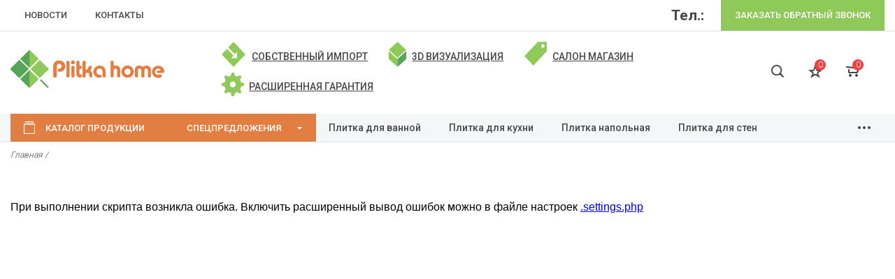

--- FILE ---
content_type: text/html; charset=UTF-8
request_url: http://plitka-home.com.ua/products/bistrot-calcatta-michelangelo-r4ta/
body_size: 6120
content:
<!DOCTYPE html>
<html>
<head>
	<title>Продукты</title>
	<meta http-equiv="Content-Type" content="text/html; charset=UTF-8" />
<meta name="robots" content="index, follow" />
<link href="/bitrix/js/main/core/css/core.min.css?16456668582854" type="text/css"  rel="stylesheet" />
<link href="https://fonts.googleapis.com/css?family=Roboto:300,400,500,700&subset=cyrillic" type="text/css"  rel="stylesheet" />
<link href="/bitrix/js/main/core/css/core_popup.min.css?164566685829699" type="text/css"  rel="stylesheet" />
<link href="/bitrix/templates/.default/components/bitrix/catalog.element/offer/style.min.css?164566685828758" type="text/css"  rel="stylesheet" />
<link href="/bitrix/templates/.default/components/bitrix/menu/nav/style.min.css?1645666858490" type="text/css"  data-template-style="true"  rel="stylesheet" />
<link href="/bitrix/templates/.default/components/bitrix/news.list/top_features/style.css?1645666858150" type="text/css"  data-template-style="true"  rel="stylesheet" />
<link href="/bitrix/templates/.default/components/bitrix/sale.basket.basket.line/top_basket/style.min.css?16456668583569" type="text/css"  data-template-style="true"  rel="stylesheet" />
<link href="/bitrix/templates/.default/components/bitrix/catalog.section.list/section_list_nav/style.css?16456668587305" type="text/css"  data-template-style="true"  rel="stylesheet" />
<link href="/bitrix/templates/.default/components/bitrix/breadcrumb/bradcrumb/style.min.css?1645666858448" type="text/css"  data-template-style="true"  rel="stylesheet" />
<link href="/bitrix/templates/zen_plitka_home/styles.css?164566685832" type="text/css"  data-template-style="true"  rel="stylesheet" />
<link href="/bitrix/templates/zen_plitka_home/template_styles.css?164566685870250" type="text/css"  data-template-style="true"  rel="stylesheet" />
<script type="text/javascript">if(!window.BX)window.BX={message:function(mess){if(typeof mess=='object') for(var i in mess) BX.message[i]=mess[i]; return true;}};</script>
<script type="text/javascript">(window.BX||top.BX).message({'JS_CORE_LOADING':'Загрузка...','JS_CORE_NO_DATA':'- Нет данных -','JS_CORE_WINDOW_CLOSE':'Закрыть','JS_CORE_WINDOW_EXPAND':'Развернуть','JS_CORE_WINDOW_NARROW':'Свернуть в окно','JS_CORE_WINDOW_SAVE':'Сохранить','JS_CORE_WINDOW_CANCEL':'Отменить','JS_CORE_WINDOW_CONTINUE':'Продолжить','JS_CORE_H':'ч','JS_CORE_M':'м','JS_CORE_S':'с','JSADM_AI_HIDE_EXTRA':'Скрыть лишние','JSADM_AI_ALL_NOTIF':'Показать все','JSADM_AUTH_REQ':'Требуется авторизация!','JS_CORE_WINDOW_AUTH':'Войти','JS_CORE_IMAGE_FULL':'Полный размер'});</script>
<script type="text/javascript">(window.BX||top.BX).message({'LANGUAGE_ID':'ru','FORMAT_DATE':'DD.MM.YYYY','FORMAT_DATETIME':'DD.MM.YYYY HH:MI:SS','COOKIE_PREFIX':'BITRIX_SM','SERVER_TZ_OFFSET':'7200','SITE_ID':'s1','SITE_DIR':'/','USER_ID':'','SERVER_TIME':'1762977375','USER_TZ_OFFSET':'0','USER_TZ_AUTO':'Y','bitrix_sessid':'01a6ebdd7b4fc00a20f7ae1987ab48fa'});</script>


<script type="text/javascript" src="/bitrix/js/main/core/core.min.js?164566685873075"></script>
<script type="text/javascript" src="/bitrix/js/main/core/core_db.min.js?16456668585062"></script>
<script type="text/javascript" src="/bitrix/js/main/core/core_ajax.min.js?164566685821051"></script>
<script type="text/javascript" src="/bitrix/js/main/json/json2.min.js?16456668583467"></script>
<script type="text/javascript" src="/bitrix/js/main/core/core_ls.min.js?16456668587365"></script>
<script type="text/javascript" src="/bitrix/js/main/core/core_fx.min.js?16456668589757"></script>
<script type="text/javascript" src="/bitrix/js/main/core/core_frame_cache.min.js?148457771411191"></script>
<script type="text/javascript" src="http://code.jquery.com/jquery-2.1.4.min.js"></script>
<script type="text/javascript" src="https://cdnjs.cloudflare.com/ajax/libs/jquery-mousewheel/3.1.13/jquery.mousewheel.min.js"></script>
<script type="text/javascript" src="/bitrix/js/main/core/core_popup.min.js?164566685830274"></script>

<!-- BEGIN JIVOSITE CODE -->
        <script type='text/javascript'>
            (function(){
                var widget_id = 'pXzeVGz5YW';
                var s = document.createElement('script');
                s.type = 'text/javascript';
                s.async = true;
                s.src = '//code.jivosite.com/script/widget/'+widget_id;
                var ss = document.getElementsByTagName('script')[0];
                ss.parentNode.insertBefore(s, ss);
            })();
        </script>
        <!-- END JIVOSITE CODE -->

<script type="text/javascript">
					(function () {
						"use strict";

						var counter = function ()
						{
							var cookie = (function (name) {
								var parts = ("; " + document.cookie).split("; " + name + "=");
								if (parts.length == 2) {
									try {return JSON.parse(decodeURIComponent(parts.pop().split(";").shift()));}
									catch (e) {}
								}
							})("BITRIX_CONVERSION_CONTEXT_s1");

							if (cookie && cookie.EXPIRE >= BX.message("SERVER_TIME") && cookie.UNIQUE && cookie.UNIQUE.length > 0)
							{
								for (var i = 0; i < cookie.UNIQUE.length; i++)
								{
									if (cookie.UNIQUE[i] == "conversion_visit_day")
										return;
								}
							}

							var request = new XMLHttpRequest();
							request.open("POST", "/bitrix/tools/conversion/ajax_counter.php", true);
							request.setRequestHeader("Content-type", "application/x-www-form-urlencoded");
							request.send(
								"SITE_ID="+encodeURIComponent("s1")+
								"&sessid="+encodeURIComponent(BX.bitrix_sessid())+
								"&HTTP_REFERER="+encodeURIComponent(document.referrer)
							);
						};

						if (window.frameRequestStart === true)
							BX.addCustomEvent("onFrameDataReceived", counter);
						else
							BX.ready(counter);
					})();
				</script>



<script type="text/javascript" src="/bitrix/templates/zen_plitka_home/js/owl.carousel.min.js?164566685840401"></script>
<script type="text/javascript" src="/bitrix/templates/zen_plitka_home/js/jquery.formstyler.min.js?164566685818798"></script>
<script type="text/javascript" src="/bitrix/templates/zen_plitka_home/js/fancy/jquery.fancybox.pack.js?164566685823135"></script>
<script type="text/javascript" src="/bitrix/templates/zen_plitka_home/js/fancy/jquery.fancybox-buttons.js?16456668583041"></script>
<script type="text/javascript" src="/bitrix/templates/zen_plitka_home/js/fancy/jquery.fancybox-thumbs.js?16456668583836"></script>
<script type="text/javascript" src="/bitrix/templates/zen_plitka_home/js/phone-field/jquery.maskedinput.min.js?16456668583568"></script>
<script type="text/javascript" src="/bitrix/templates/zen_plitka_home/js/phone-field/script.js?1645666858870"></script>
<script type="text/javascript" src="/bitrix/templates/zen_plitka_home/js/jquery.form.min.js?164566685815248"></script>
<script type="text/javascript" src="/bitrix/templates/zen_plitka_home/js/main.js?164566685818139"></script>
<script type="text/javascript" src="/bitrix/templates/.default/components/bitrix/sale.basket.basket.line/top_basket/script.min.js?16456668583834"></script>
<script type="text/javascript" src="/bitrix/templates/.default/components/bitrix/catalog.element/offer/script.min.js?164566685854375"></script>
<script type="text/javascript">var _ba = _ba || []; _ba.push(["aid", "66121715a4197ab0322e0ba3d0d5a28f"]); _ba.push(["host", "plitka-home.com.ua"]); (function() {var ba = document.createElement("script"); ba.type = "text/javascript"; ba.async = true;ba.src = (document.location.protocol == "https:" ? "https://" : "http://") + "bitrix.info/ba.js";var s = document.getElementsByTagName("script")[0];s.parentNode.insertBefore(ba, s);})();</script>


<script>
function gaTracker(id){
  $.getScript('//www.google-analytics.com/analytics.js'); // jQuery shortcut
  window.ga=window.ga||function(){(ga.q=ga.q||[]).push(arguments)};ga.l=+new Date;
  ga('create', id, 'auto');
  ga('send', 'pageview');   
} 

gaTracker('UA-86308569-1');
</script>
	</head>
<body>
<div id="panel"></div>

<header class="header box_min">
	<section class="header__top">
		<div class="wrapper clearfix">
			
			<nav class="header__top-nav">

			<a href="/news/" class="header__top-nav__link">НОВОСТИ</a>
		
			<a href="/contacts/" class="header__top-nav__link">КОНТАКТЫ</a>
		

			</nav>
			<div class="header__top-data">
				<span class="header__top-phone">Тел.: </span>
				<a href="#" class="js-show-popup header__top-button" data-popup="pordercall" data-ga="/head_zakaz_zvonka">Заказать обратный звонок</a>
			</div>
		</div>
	</section>
	<section class="header__main">
		<div class="wrapper clearfix" style="position: relative">
							<a href="/" class="header__logo">
					<img src="/bitrix/templates/zen_plitka_home/images/logo.png" alt="img">
				</a>
						
<div class="header__main-links">
					<div class="header__main-links__item header__main-links__item_import" id="bx_3218110189_323">
					<span class="header__main-links__item-text">СОБСТВЕННЫЙ ИМПОРТ</span>
					<div class="header__main-links__item-hover">
						<p>
</p>
<p style="text-align: justify;">
	 Наша компания плодотворно сотрудничает со многими фабриками Италии, Испании, Польши и даже Индии! Мы постоянно следим за трендами рынка, участвуем в выставках и отраслевых мероприятиях.
</p>
<p style="text-align: justify;">
</p>
<p style="text-align: justify;">
	 У нас налажены прямые каналы поставки керамической плитки и сантехники из многих стран мира.
</p>
<p style="text-align: justify;">
</p>
<p style="text-align: justify;">
	 Всё это для того, что бы предлагать Вам, нашим клиентам, лучшие современные и классические товары, по самым честным ценам и при этом обеспечивать высокий сервис даже для самых требовательных покупателей. &nbsp;
</p>
<p style="text-align: justify;">
</p>
<p style="text-align: justify;">
	 Мы способны доставить Вам самые эксклюзивные коллекции, которых вы не найдете больше ни у кого в Украине или быстро и качественно доставить Вам товар со склада, который Вы нашли у нас на сайте, или где-то еще… Выбор за вами.
</p>
<p>
</p>					</div>
				</div>	
					<div class="header__main-links__item header__main-links__item_3d" id="bx_3218110189_322">
					<span class="header__main-links__item-text">3D ВИЗУАЛИЗАЦИЯ</span>
					<div class="header__main-links__item-hover">
						<p>
	 У нас Вы не просто выберете плитку и сантехнику, используя исключительно свое воображение. У нас вы сможете увидеть Ваш выбор в Вашем же интерьере!
</p>
<p>
	 Благодаря современному программному обеспечению, наши сотрудники в деталях прорисуют выбранные вами коллекции и вы сможете убедиться в правильности своего выбора. Кроме этого мы сделаем точный расчет необходимого количества плитки, тем самым избавив Вас от лишних хлопот с возвратом неиспользованного товара.
</p>
<p>
</p>
<p>
	 Мы сделаем всё, что бы Ваш выбор был наглядным и осознанным. Позвоните нам.
</p>					</div>
				</div>	
					<div class="header__main-links__item header__main-links__item_magazin" id="bx_3218110189_321">
					<span class="header__main-links__item-text">САЛОН МАГАЗИН</span>
					<div class="header__main-links__item-hover">
						<p>
	 В нашем салоне-магазине керамической плитки мы постарались создать максимально спокойную и уютную обстановку, в который вы сможете погрузиться в наш широкий ассортимент продукции.
</p>
<p>
</p>
<p>
	 Итальянская, Испанская, Польская, Украинская и другая керамическая плитка, мозаика, клинкерный кирпич, керамогранит и многое другое, включая сопутствующие материалы и услуги. Всё это вы без проблем найдете у нас в салоне-магазине.
</p>					</div>
				</div>	
					<div class="header__main-links__item header__main-links__item_garant" id="bx_3218110189_320">
					<span class="header__main-links__item-text">РАСШИРЕННАЯ ГАРАНТИЯ</span>
					<div class="header__main-links__item-hover">
						<p>
	 Мы абсолютно уверены в качестве наших товаров и услуг. Ведь мы не только продаем, но и укладываем плитку.
</p>
<p>
</p>
<p>
	 При установке плитки нашими квалифицированными мастерами вы не только избавитесь от хлопот по организации всего процесса, а получите плитку уложенную «под ключ» и письменную гарантию на работу.
</p>
<p>
</p>					</div>
				</div>	
</div>			<form action="/search/" class="top__search">
				<input class="field" name="q" value="" placeholder="Поиск...">
			</form>
			<div class="header__main-services">
				<a href="#" class="header__main-services__item header__main-services__item_search"></a>
				<a href="/favorites/" class="header__main-services__item header__main-services__item_favorites"><span>0</span></a>
				<script>
var bx_basketFKauiI = new BitrixSmallCart;
</script>
<span id="bx_basketFKauiI" class="bx-basket bx-opener"><!--'start_frame_cache_bx_basketFKauiI'-->
<a href="/personal/cart/" class="header__main-services__item header__main-services__item_basket"><span>0</span></a><!--'end_frame_cache_bx_basketFKauiI'--></span>
<script type="text/javascript">
	bx_basketFKauiI.siteId       = 's1';
	bx_basketFKauiI.cartId       = 'bx_basketFKauiI';
	bx_basketFKauiI.ajaxPath     = '/bitrix/components/bitrix/sale.basket.basket.line/ajax.php';
	bx_basketFKauiI.templateName = 'top_basket';
	bx_basketFKauiI.arParams     =  {'HIDE_ON_BASKET_PAGES':'Y','PATH_TO_BASKET':'/personal/cart/','PATH_TO_ORDER':'/personal/order/make/','PATH_TO_PERSONAL':'/personal/','PATH_TO_PROFILE':'/personal/','PATH_TO_REGISTER':'/login/','POSITION_FIXED':'N','SHOW_AUTHOR':'N','SHOW_EMPTY_VALUES':'Y','SHOW_NUM_PRODUCTS':'Y','SHOW_PERSONAL_LINK':'Y','SHOW_PRODUCTS':'N','SHOW_TOTAL_PRICE':'Y','CACHE_TYPE':'A','SHOW_DELAY':'Y','SHOW_NOTAVAIL':'Y','SHOW_SUBSCRIBE':'Y','SHOW_IMAGE':'Y','SHOW_PRICE':'Y','SHOW_SUMMARY':'Y','POSITION_VERTICAL':'top','POSITION_HORIZONTAL':'right','AJAX':'N','~HIDE_ON_BASKET_PAGES':'Y','~PATH_TO_BASKET':'/personal/cart/','~PATH_TO_ORDER':'/personal/order/make/','~PATH_TO_PERSONAL':'/personal/','~PATH_TO_PROFILE':'/personal/','~PATH_TO_REGISTER':'/login/','~POSITION_FIXED':'N','~SHOW_AUTHOR':'N','~SHOW_EMPTY_VALUES':'Y','~SHOW_NUM_PRODUCTS':'Y','~SHOW_PERSONAL_LINK':'Y','~SHOW_PRODUCTS':'N','~SHOW_TOTAL_PRICE':'Y','~CACHE_TYPE':'A','~SHOW_DELAY':'Y','~SHOW_NOTAVAIL':'Y','~SHOW_SUBSCRIBE':'Y','~SHOW_IMAGE':'Y','~SHOW_PRICE':'Y','~SHOW_SUMMARY':'Y','~POSITION_VERTICAL':'top','~POSITION_HORIZONTAL':'right','~AJAX':'N','cartId':'bx_basketFKauiI'}; // TODO \Bitrix\Main\Web\Json::encode
	bx_basketFKauiI.closeMessage = 'Скрыть';
	bx_basketFKauiI.openMessage  = 'Раскрыть';
	bx_basketFKauiI.activate();
</script>			</div>
		</div>
	</section>
	<nav class="nav clearfix">
		<div class="wrapper">
			<div class="nav__main">
				<a href="/catalog/plitka/" class="nav__main-item nav__main-item_catalog">Каталог продукции</a>
				<div class="nav__main-item nav__main-item_spec">
					<a href="/catalog/sale/" class="nav__main-item_link">Спецпредложения</a>
				</div>
			</div>
			<ul class="nav__links js-main-menu"><li class="nav__links-item js-main-menu_item">
					<a href="/catalog/tile-bathroom/" class="nav__links-link">Плитка для ванной</a>
				</li><li class="nav__links-item js-main-menu_item">
					<a href="/catalog/tile-kitchen/" class="nav__links-link">Плитка для кухни</a>
				</li><li class="nav__links-item js-main-menu_item">
					<a href="/catalog/tile-floor/" class="nav__links-link">Плитка напольная</a>
				</li><li class="nav__links-item js-main-menu_item">
					<a href="/catalog/tile-walls/" class="nav__links-link">Плитка для стен</a>
				</li><li class="nav__links-item js-main-menu_item">
					<a href="/catalog/granite/" class="nav__links-link">Керамогранит</a>
				</li><li class="nav__links-item js-main-menu_item">
					<a href="/catalog/tile-fasade/" class="nav__links-link">Фасадная плитка</a>
				</li><li class="nav__links-item js-main-menu_item">
					<a href="/catalog/plitka-mosaic/" class="nav__links-link">Мозаика</a>
				</li><li class="nav__links-item js-main-menu_item">
					<a href="/catalog/tile-wood/" class="nav__links-link">Плитка под дерево</a>
				</li><li class="nav__links-item js-main-menu_item">
					<a href="/catalog/tile-brick/" class="nav__links-link">Плитка под кирпич</a>
				</li><li class="nav__links-item js-main-menu_item">
					<a href="/catalog/tile-stone/" class="nav__links-link">Плитка под камень</a>
				</li><li class="nav__links-item js-main-menu_item">
					<a href="/catalog/tile-parquet/" class="nav__links-link">Плитка под паркет</a>
				</li><li class="nav__links-item js-main-menu_item">
					<a href="/catalog/tile-hog/" class="nav__links-link">Плитка кабанчик</a>
				</li><li class="nav__links-item js-main-menu_item">
					<a href="/catalog/tile-marble/" class="nav__links-link">Плитка под мрамор</a>
				</li><li class="nav__links-item js-main-menu_item">
					<a href="/catalog/tile-white/" class="nav__links-link">Черно-белая плитка</a>
				</li><li class="nav__links-item js-main-menu_item">
					<a href="/catalog/tile-black/" class="nav__links-link">Черная плитка</a>
				</li><li class="nav__links-item js-main-menu_item">
					<a href="/catalog/tile-apron/" class="nav__links-link">Плитка для фартука</a>
				</li><li class="nav__links-item js-main-menu_item">
					<a href="/catalog/sale/" class="nav__links-link">Распродажа</a>
				</li></ul>
<div class="nav__links-item nav__links-item_right dropdown js-dropdown nosave">
	<a href="#" class="nav__links-link"></a>
	<ul class="dropdown-menu"></ul>
</div>		
		      
		</div>
	</nav>
</header>

<main class="main box_min">
	<section class="wrapper">
		<section class="breadcrumb">
			<a href="/" class="breadcrumb__link">Главная</a></section>При выполнении скрипта возникла ошибка. Включить расширенный вывод ошибок можно в файле настроек <a href='https://dev.1c-bitrix.ru/learning/course/index.php?COURSE_ID=43&LESSON_ID=2795'>.settings.php</a>

--- FILE ---
content_type: text/css
request_url: http://plitka-home.com.ua/bitrix/templates/zen_plitka_home/styles.css?164566685832
body_size: 47
content:
.filter {
   margin: 0 0 40px;
}

--- FILE ---
content_type: text/css
request_url: http://plitka-home.com.ua/bitrix/templates/zen_plitka_home/template_styles.css?164566685870250
body_size: 13652
content:
/*! normalize.css v4.1.1 | MIT License | github.com/necolas/normalize.css */

/**
 * 1. Change the default font family in all browsers (opinionated).
 * 2. Prevent adjustments of font size after orientation changes in IE and iOS.
 */

html {
  font-family: sans-serif; /* 1 */
  -ms-text-size-adjust: 100%; /* 2 */
  -webkit-text-size-adjust: 100%; /* 2 */
}

/**
 * Remove the margin in all browsers (opinionated).
 */

body {
  margin: 0;
}

/* HTML5 display definitions
   ========================================================================== */

/**
 * Add the correct display in IE 9-.
 * 1. Add the correct display in Edge, IE, and Firefox.
 * 2. Add the correct display in IE.
 */

article,
aside,
details, /* 1 */
figcaption,
figure,
footer,
header,
main, /* 2 */
menu,
nav,
section,
summary { /* 1 */
  display: block;
}

/**
 * Add the correct display in IE 9-.
 */

audio,
canvas,
progress,
video {
  display: inline-block;
}

/**
 * Add the correct display in iOS 4-7.
 */

audio:not([controls]) {
  display: none;
  height: 0;
}

/**
 * Add the correct vertical alignment in Chrome, Firefox, and Opera.
 */

progress {
  vertical-align: baseline;
}

/**
 * Add the correct display in IE 10-.
 * 1. Add the correct display in IE.
 */

template, /* 1 */
[hidden] {
  display: none;
}

/* Links
   ========================================================================== */

/**
 * 1. Remove the gray background on active links in IE 10.
 * 2. Remove gaps in links underline in iOS 8+ and Safari 8+.
 */

a {
  background-color: transparent; /* 1 */
  -webkit-text-decoration-skip: objects; /* 2 */
}

/**
 * Remove the outline on focused links when they are also active or hovered
 * in all browsers (opinionated).
 */

a:active,
a:hover {
  outline-width: 0;
}

/* Text-level semantics
   ========================================================================== */

/**
 * 1. Remove the bottom border in Firefox 39-.
 * 2. Add the correct text decoration in Chrome, Edge, IE, Opera, and Safari.
 */

abbr[title] {
  border-bottom: none; /* 1 */
  text-decoration: underline; /* 2 */
  text-decoration: underline dotted; /* 2 */
}

/**
 * Prevent the duplicate application of `bolder` by the next rule in Safari 6.
 */

b,
strong {
  font-weight: inherit;
}

/**
 * Add the correct font weight in Chrome, Edge, and Safari.
 */

b,
strong {
  font-weight: bolder;
}

/**
 * Add the correct font style in Android 4.3-.
 */

dfn {
  font-style: italic;
}

/**
 * Correct the font size and margin on `h1` elements within `section` and
 * `article` contexts in Chrome, Firefox, and Safari.
 */

h1 {
  font-size: 2em;
  margin: 0.67em 0;
}

/**
 * Add the correct background and color in IE 9-.
 */

mark {
  background-color: #ff0;
  color: #000;
}

/**
 * Add the correct font size in all browsers.
 */

small {
  font-size: 80%;
}

/**
 * Prevent `sub` and `sup` elements from affecting the line height in
 * all browsers.
 */

sub,
sup {
  font-size: 75%;
  line-height: 0;
  position: relative;
  vertical-align: baseline;
}

sub {
  bottom: -0.25em;
}

sup {
  top: -0.5em;
}

/* Embedded content
   ========================================================================== */

/**
 * Remove the border on images inside links in IE 10-.
 */

img {
  border-style: none;
}

/**
 * Hide the overflow in IE.
 */

svg:not(:root) {
  overflow: hidden;
}

/* Grouping content
   ========================================================================== */

/**
 * 1. Correct the inheritance and scaling of font size in all browsers.
 * 2. Correct the odd `em` font sizing in all browsers.
 */

code,
kbd,
pre,
samp {
  font-family: monospace, monospace; /* 1 */
  font-size: 1em; /* 2 */
}

/**
 * Add the correct margin in IE 8.
 */

figure {
  margin: 1em 40px;
}

/**
 * 1. Add the correct box sizing in Firefox.
 * 2. Show the overflow in Edge and IE.
 */

hr {
  box-sizing: content-box; /* 1 */
  height: 0; /* 1 */
  overflow: visible; /* 2 */
}

/* Forms
   ========================================================================== */

/**
 * 1. Change font properties to `inherit` in all browsers (opinionated).
 * 2. Remove the margin in Firefox and Safari.
 */

button,
input,
select,
textarea {
  font: inherit; /* 1 */
  margin: 0; /* 2 */
}

/**
 * Restore the font weight unset by the previous rule.
 */

optgroup {
  font-weight: bold;
}

/**
 * Show the overflow in IE.
 * 1. Show the overflow in Edge.
 */

button,
input { /* 1 */
  overflow: visible;
}

/**
 * Remove the inheritance of text transform in Edge, Firefox, and IE.
 * 1. Remove the inheritance of text transform in Firefox.
 */

button,
select { /* 1 */
  text-transform: none;
}

/**
 * 1. Prevent a WebKit bug where (2) destroys native `audio` and `video`
 *    controls in Android 4.
 * 2. Correct the inability to style clickable types in iOS and Safari.
 */

button,
html [type="button"], /* 1 */
[type="reset"],
[type="submit"] {
  -webkit-appearance: button; /* 2 */
}

/**
 * Remove the inner border and padding in Firefox.
 */

button::-moz-focus-inner,
[type="button"]::-moz-focus-inner,
[type="reset"]::-moz-focus-inner,
[type="submit"]::-moz-focus-inner {
  border-style: none;
  padding: 0;
}

/**
 * Restore the focus styles unset by the previous rule.
 */

button:-moz-focusring,
[type="button"]:-moz-focusring,
[type="reset"]:-moz-focusring,
[type="submit"]:-moz-focusring {
  outline: 1px dotted ButtonText;
}

/**
 * Change the border, margin, and padding in all browsers (opinionated).
 */

fieldset {
  border: 1px solid #c0c0c0;
  margin: 0 2px;
  padding: 0.35em 0.625em 0.75em;
}

/**
 * 1. Correct the text wrapping in Edge and IE.
 * 2. Correct the color inheritance from `fieldset` elements in IE.
 * 3. Remove the padding so developers are not caught out when they zero out
 *    `fieldset` elements in all browsers.
 */

legend {
  box-sizing: border-box; /* 1 */
  color: inherit; /* 2 */
  display: table; /* 1 */
  max-width: 100%; /* 1 */
  padding: 0; /* 3 */
  white-space: normal; /* 1 */
}

/**
 * Remove the default vertical scrollbar in IE.
 */

textarea {
  overflow: auto;
}

/**
 * 1. Add the correct box sizing in IE 10-.
 * 2. Remove the padding in IE 10-.
 */

[type="checkbox"],
[type="radio"] {
  box-sizing: border-box; /* 1 */
  padding: 0; /* 2 */
}

/**
 * Correct the cursor style of increment and decrement buttons in Chrome.
 */

[type="number"]::-webkit-inner-spin-button,
[type="number"]::-webkit-outer-spin-button {
  height: auto;
}

/**
 * 1. Correct the odd appearance in Chrome and Safari.
 * 2. Correct the outline style in Safari.
 */

[type="search"] {
  -webkit-appearance: textfield; /* 1 */
  outline-offset: -2px; /* 2 */
}

/**
 * Remove the inner padding and cancel buttons in Chrome and Safari on OS X.
 */

[type="search"]::-webkit-search-cancel-button,
[type="search"]::-webkit-search-decoration {
  -webkit-appearance: none;
}

/**
 * Correct the text style of placeholders in Chrome, Edge, and Safari.
 */

::-webkit-input-placeholder {
  color: inherit;
  opacity: 0.54;
}

/**
 * 1. Correct the inability to style clickable types in iOS and Safari.
 * 2. Change font properties to `inherit` in Safari.
 */

::-webkit-file-upload-button {
  -webkit-appearance: button; /* 1 */
  font: inherit; /* 2 */
}

body {
	background: #fff;
}

.box_min {
	min-width: 1000px;
}

.wrapper {
	margin: 0 auto;
	max-width: 1660px;
	padding: 0 15px 0;
}

.header {
	margin: 0 0 8px;
}

.home .header {
	margin: 0 0 60px;
}

.header__top {
	border-bottom: 1px solid #dbe1e6;
	margin: 0 0 27px;
}

.header__top-nav {
	float: left;
}

.header__top-nav__link {
	color: #474747;
	display: block;
	float: left;
	font: 500 .8125em/1em Roboto, sans-serif;
	padding: 15px 20px 16px;
	text-transform: uppercase;
	text-decoration: none;
}

.header__top-nav__link:hover,
.header__top-nav__link_active {
	background: #dbe1e6;
}

.clearfix::after {
	content: ' ';
	clear: both;
	display: block;
	height: 0;
	overflow: hidden;
	width: 100%;
	overflow: hidden;
}

.header__top-data {
	float: right;
}

.header__top-phone {
	color: #474747;
	display: inline-block;
	font: 700 1.3125em/1em Roboto, sans-serif;
	margin: 0 20px 0 0;
	position: relative;
	top: 3px;
}

.header__top-button {
	background: #8fc959;
	color: #fff;
	display: inline-block;
	font: 500 .8125em/1em Roboto, sans-serif;
	padding: 15px 20px 16px;
	text-transform: uppercase;
	text-decoration: none;
}

.header__logo {
	display: block;
	float: left;
	margin: 0 6.5% 0 0;
}

.header__main {
	margin: 0 0 5px;
}

.header__main-links {
	float: left;
	margin: 0;
	width: 50%;
}

.header__main-links__item {
	color: #474747;
	display: inline-block;
	margin: 0 4% 25px 0;
	position: relative;
}

.header__main-links__item-text {
	font: 500 .875em/1em Roboto, sans-serif;
	text-decoration: underline;	
	text-transform: uppercase;
}

.header__main-links__item:hover {
	text-decoration: none;
}

.header__main-links__item_import {
	padding: 0 0 0 44px;
}

.header__main-links__item_import::after {
	background: url(images/sprite.png) ;
	content: ' ';
	display: block;
	position: absolute;
	height: 38px;
	left: 0;
	top: -13px;
	width: 36px;
}

.header__main-links__item_3d {
	padding: 0 0 0 34px;
}

.header__main-links__item_3d::after {
	background: url(images/sprite.png) -36px 0;
	content: ' ';
	display: block;
	position: absolute;
	height: 38px;
	left: 0;
	top: -13px;
	width: 27px;
}

.header__main-links__item_magazin {
	padding: 0 0 0 41px;
}

.header__main-links__item_magazin::after {
	background: url(images/sprite.png) -63px 0;
	content: ' ';
	display: block;
	position: absolute;
	height: 36px;
	left: 0;
	top: -13px;
	width: 34px;
}

.header__main-links__item_garant {
	padding: 0 0 0 40px;
}

.header__main-links__item_garant::after {
	background: url(images/sprite.png) -97px 0;
	content: ' ';
	display: block;
	position: absolute;
	height: 36px;
	left: 0;
	top: -12px;
	width: 34px;
}

.header__main-links__item:hover::after {
	z-index: 35;
}

.header__main-links__item:hover .header__main-links__item-text {
	color: #93ca53;
	position: relative;
	z-index: 35;
	text-decoration: none;
}

.header__main-links__item-hover p {
	font: 300 .75em/1em Roboto, sans-serif;
	margin: 0 0 20px;
}

.header__main-links__item-hover {
	display: none;
}

.header__main-links__item:hover .header__main-links__item-hover {
	background: #fff;
	box-shadow: 0px 1px 4px 0px rgba(0, 0, 0, 0.35);
	box-sizing: border-box;
	display: block;
	left: -20px;
	padding: 73px 20px 1px;
	position: absolute;
	width: 360px;
	top: -35px;
	z-index: 33;
}

.header__main-services {
	float: right;
	margin: 10px 15px 0 0;
}

.header__main-services__item {
	border-radius: 50%;
	display: inline-block;
	margin: 0 10px 0 0;
	height: 40px;
	width: 40px;
	position: relative;
	text-decoration: none;
}

.header__main-services__item_search {
}

.header__main-services__item_search_active {
	border-radius: 4px;
	width: 50px;
}

.header__main-services__item:hover,
.header__main-services__item_active,
.header__main-services__item_search_active {
	background: #8fc959;
}

.header__main-services__item::after {
	background: url(images/sprite.png) 0 0 no-repeat;
	content: ' ';
	display: block;
	position: absolute;
	left: 50%;
	top: 50%;
}

.header__main-services__item_search::after {
	background-position: -131px -20px;
	height: 18px;
	margin: -9px 0 0 -9px;
	width: 18px;
}

.header__main-services__item_search:hover::after,
.header__main-services__item_search_active::after {
	background-position: -149px -20px;
}

.header__main-services__item_favorites::after {
	background-position:-136px 0;
	height: 20px;
	margin: -10px 0 0 -10px;
	width: 20px;
}

.header__main-services__item_favorites:hover::after,
.header__main-services__item_active.header__main-services__item_favorites::after {
	background-position: -202px -20px;
}

.header__main-services__item_basket::after {
	background-position:-176px 0;
	height: 15px;
	margin: -7px 0 0 -10px;
	width: 20px;
}

.header__main-services__item_basket:hover::after {
	background-position:-156px 0;
}

.header__main-services__item span {
	background: #ef4141;
	border-radius: 50%;
	color: #fff;
	font: 300 .75em/1.375em Roboto, sans-serif;
	height: 16px;
	left: 19px;
	top: 3px;
	position: absolute;
	width: 16px;
	z-index: 2;
	text-align: center;
}

.nav {
	background: #f5f6f8;
	border-bottom: 1px solid #dbe1e6;
}

.nav__main-item {
	background: #e27e41;
	color: #fff;
	display: block;
	font: 500 .8125em/1.375em Roboto, sans-serif;
	float: left;
	position: relative;
	text-transform: uppercase;
	text-decoration: none;
}

.nav__main-item:hover {
	background: #b56534;
}

.nav__main-item_catalog {
	padding: 12px 25px 11px 50px;
}

.nav__main-item_link {
	color: #fff;
	display: inline-block;
	padding: 12px 50px 11px 35px;
	position: relative;
	text-decoration: none;
}

.nav__main-item_spec .nav__main-item_link::after {
	background: url(images/sprite.png) -167px -19px;
	content: ' ';
	display: block;
	height: 4px;
	position: absolute;
	right: 20px;
	width: 7px;
	top: 19px;
}

.nav__main-item_catalog::after {
	background: url(images/sprite.png) -266px 0;
	content: ' ';
	display: block;
	height: 18px;
	left: 19px;
	width: 16px;
	position: absolute;
	top: 11px;
}

.nav .wrapper {
	position: relative;
}

.nav__links {
	list-style: none;
	margin: 0;
	position: absolute;
	left: 450px;
	height: 40px;
	overflow: hidden;
	right: 65px;
	padding: 0;
}

.nav__links-item {
	float: left;
}

.nav__links-link {
	color: #474747;
	display: inline-block;
	font: 500 .875em/1em Roboto, sans-serif;
	padding: 13px 20px;
	text-decoration: none;
}

.nav__links-link:hover {
	background: #474747;
	color: #fff;
}

.nav__links-item_right {
	top: 0;
	right: 0;
	margin: 0 25px 0 0;
	position: absolute;
}

.dropdown-menu {
	border-left: 1px solid #dbe1e6;
	border-right: 1px solid #dbe1e6;
	background: #f5f6f8;
	box-sizing: border-box;
	top: 100%;
	display: none;
	margin: 0;
	position: absolute;
	width: 170px;
	right: 0;
	list-style: none;
	z-index: 4;
	padding: 0;
}

.nav__links-item_right:hover .dropdown-menu {
	display: block;
	z-index: 999;
}

.dropdown-menu .nav__links-item {
	float: none;
}

.nav__links-item_right .nav__links-link {
	padding: 18px 10px;
	display: block;
}


.dropdown-menu .nav__links-link {
	border-bottom: 1px solid #dbe1e6;
	padding: 15px 20px;
}

.nav__links-item_right .nav__links-link::after {
	background: url(images/sprite.png) -156px -15px;
	content: ' ';
	display: block;
	height: 4px;
	width: 18px;
}

.nav__links-item_right .nav__links-link:hover::after {
	background-position: -240px -20px;
}

.nav__links-item_right .nav__links-item .nav__links-link::after {
	display: none;
}

.banner {
	margin: 0 0 60px;
}

.banner__left,
.banner__right {
	background: #ccc top no-repeat left center;
	cursor: pointer;
	float: left;
	height: 400px;
	margin: 10px 0 0;
	position: relative;
	width: 10%;
	opacity: .2;
}

.banner__right {
	background-position: right center;
}

/*
.banner__left::after,
.banner__right::after {
	background: #fff;
	content: ' ';
	display: block;
	left: 0;
	right: 0;
	bottom: 0;
	top: 0;
	position: absolute;
	opacity: .2;
}*/

.banner__center {
	background: #cfcfcf;
	box-shadow: 0 0 10px 0 #cbd1db;
	float: left;
	height: 420px;
	width: 80%;
}

.banner__item {
	display: block;
	position: relative;
	height: 420px;
}

.banner__item-info {
	background: #fff;
	box-sizing: border-box;
	bottom: 45px;
	left:  45px;
	padding: 15px 20px 17px;
	position: absolute;
	width: 355px;
}

.banner__item-title {
	color: #474747;
	font: bold 2.625em/1em Roboto, sans-serif;
	margin: 0 0 8px;
}

.banner__item-title_small {
	color: #474747;
	font: bold 1.125em/1em Roboto, sans-serif;
	margin: 0 0 16px;	
}

.banner__item-text {
	font: 500 .75em/1em Roboto, sans-serif;
	margin: 0;
	color: #474747;
}

.banner__item-text img {
	box-shadow: 0 1px 1px 0 #e3e3e3;
	margin: 0 8px 0 0;
	position: relative;
	top: 1px;
}

.catelory-graph__item {
	border: 1px solid #fff;
	border-radius: 2px;
	box-sizing: border-box;
	float: left;
	display: block;
	margin: 0 1.2% 13px 0;
	padding: 10px 10px 80px;
	position: relative;
	width: 19%;
	text-align: center;
}

.catelory-graph__item:nth-of-type(5n) {
	margin-right: 0;
}

.catelory-graph__item:hover {
	border: 1px solid #c8c8c8;
	border-top: 1px solid #eee;
	box-shadow: 0px 1px 4px 0px rgba(0, 0, 0, 0.35);
}

.catelory-graph__title {
	color: #474747;
	font: bold 1em/1em 'Open Sans', sans-serif;
	position: absolute;
	margin: 14px 0 0;
	left: 0;
	right: 0;
}

img {
	max-width: 100%;
	height: auto;
}

.t_center {
	text-align: center;
}

.button__link {
	border-radius: 2px;
	border: 2px solid #8fc959;
	color: #474747;
	display: inline-block;
	font: 500 .8125em/1em Roboto, sans-serif;
	padding: 13px 18px;
	text-transform: uppercase;
	text-decoration: none;
}

.button__link:hover {
	color: #fff;
	background: #8fc959;
}

.catelory-graph  {
	margin:  0 0 60px;
}

.contents_border {
	border: 1px solid #dbe1e6;
	border-left: 0;
	border-bottom: 0;
	border-right: 0;
	padding: 40px 0 10px;
}

.title,
.contents h1 {
	color: #474747;
	font: 500 1.3125em/1.25em Roboto, sans-serif;
	margin: 0 0 25px;
}

.contents p {
	color: #474747;
	font: 300 .9375em/1.25em Roboto, sans-serif;
	margin: 0 0 23px;
}

.contents ul {
	padding-left: 18px;
}

.contents li {
	color: #474747;
	font: 300 .9375em/1.25em Roboto, sans-serif;
	margin: 0 0 8px;
}

.contents  a,
.catalog-list__item-description__line-right a {
	color: #56a558;
	text-decoration: none;
}
.block-text__title {
	float: left;
	margin: 0;
}

.block-text__link {
	color: #474747;
	float: right;
	font: 500 .75em/1em Roboto, sans-serif;
	text-decoration: none;
	position: relative;
}

.block-text__link_photo {
	padding: 8px 0 3px 30px;
}

.block-text__link_photo::after {
	background: url(images/sprite.png) -222px -20px;
	content: ' ';
	display: block;
	height: 14px;
	position: absolute;
	left: 0;
	top: 7px;
	width: 18px;
}

.block-text {
	overflow: hidden;
	padding: 35px 0;
	border-top: 1px solid #dbe1e6;
}

.map__item {
	background: #ccc;
	height: 580px;
}

.map {
	position: relative;
}

.map__data {
	box-sizing: border-box;
	border-radius: 2px;
	background-color: rgb(255, 255, 255);
	box-shadow: 0px 1px 4px 0px rgba(0, 0, 0, 0.35);
	position: absolute;
	margin: 0 0 0 -48.5%;
	left: 50%;
	padding: 20px 12px 20px 20px;
	top: 175px;
	width: 260px;
}

.map__data img {
	max-width: 200px;
	margin: 0 0 11px;
}

.map__data-text {
	color: #474747;
	font: 300 .8125em/1.5em Roboto, sans-serif;
	margin: 0 0 20px;
}

.map__data-text:last-child {
	margin: 0;
}

.map__data-text a {
	color: #474747;
	text-decoration: none;
}

.footer {
	background: #474747;
	padding: 0 0 38px;
}

.footer .header__top-nav__link {
	color: #fff;
}

.footer .header__top-nav__link:hover {
	background: #757575;
}

.footer__top {
	border-color: #757575;
}

.footer__links {
	border-bottom: 1px solid #757575;
	margin: 0 0 40px;
	padding: 0 0 17px;
}

.footer__links-item {
	border-radius: 2px;
	color: #797979;
	display: inline-block;
	font: 500 .875em/1em Roboto, sans-serif;
	padding: 9px 20px 10px;
	text-decoration: none;
}

.footer__links-item:hover {
	background: #fff;
	color: #474747;
}

.footer__copy {
	color: #797979;
	font: 300 .75em/1em Roboto, sans-serif;
}

.ico-logo-fav {
	background: url(images/sprite.png) -312px -40px;
	display: inline-block;
	height: 39px;
	margin: 0 0 11px;
	width: 40px;
}

.curtain {
	background: rgba(0, 0, 0, .5);
	bottom: 0;
	cursor: pointer;
	display: none;
	left: 0;
	position: fixed;
	top: 0;
	right: 0;
	z-index: 1111;
}

.popup {
	display: none;
	left: 30%;
	position: absolute;
	width: 680px;
	top: 30%;
	z-index: 9999;
}

.popup__header {
	color: #fff;
	margin: 0 0 38px 0;
	position: relative;
}

.popup__title {
	font: 500 1.3125em/1em Roboto, sans-serif;
	margin: 0 40px 0 0;
}

.popup__close {
	background: url(images/sprite.png) -186px -16px;
	display: block;
	height: 16px;
	position: absolute;
	right: 4px;
	width: 16px;
	top: 4px;
}

.popup__content {
  border: 1px solid rgb(219, 225, 230);
  border-radius: 4px;
  background-color: rgb(255, 255, 255);
  box-shadow: 0px 2px 20px 0px rgba(0, 0, 0, 0.4);
  padding: 40px;
}

.popup__title-inner {
	color: #474747;
	font: bold 1.125em/1em Roboto, sans-serif;
	margin: 0 0 30px;
}

.rows_field {
	overflow: hidden;
	margin: 0 0 16px;
}

.rows_field_mbig {
	margin-bottom: 40px;
}

.rows__left-label {
	float: left;
	width: 28%;
}

.rows__right-field {
	float: right;
	width: 70%;
}

.label,
body .filter__content .label {
	color: #474747;
	cursor: pointer;
	font: 500 .875em/1em Roboto, sans-serif;
	display: inline-block;
	margin: 0;
	padding: 0;
	position: relative;
	top: 6px;
}

.field {
	background: #f5f6f8;
	box-sizing: border-box;
	border: 1px solid #dbe1e6;
	border-radius: 2px;
	color: #aeaeae;
	display: block;
	font: 300 .875em/32px Roboto, sans-serif;
	height: 32px;
	outline: 0;
	padding: 0 35px 0 8px;
	width: 100%;	
}

.field_error {
	border-color: #ef4141;
}

.field_big {
	height: 125px;
	line-height: 1.25em;
	padding-top: 10px;
	resize: vertical;
}

.field__wrap {
	position: relative;
}

.field__q {
	color: #ef4141;
	font: 500 .875em/32px Roboto, sans-serif;
	position: absolute;
	right: 12px;
	top: 3px;
}

.rows__annotation {
	color: #474747;
	font: 300 italic .75em/1em Roboto, sans-serif;
	margin: -4px 0 18px;
	text-align: right;
}

.ereq {
	color: #ef4141;
}

.button {
	background: #8fc959;
	border-radius: 4px;
	border: 0;
	box-sizing: border-box;
	cursor: pointer;
	color: #fff;
	height: 40px;
	width: 100%;
	text-transform: uppercase;
	font: 500 .875em/1em Roboto, sans-serif;
}

.breadcrumb {
	margin: 0 0 58px;
}

.breadcrumb__text {
	color: #474747;
	font: 300 italic .75em/1em Roboto, sans-serif;
}

.breadcrumb__link {
	color: #474747;
	font: 300 italic .75em/1em Roboto, sans-serif;
	text-decoration: none;
}

.breadcrumb__link::after {
	content: ' /';
	display: inline-block;
	margin: 0 -2px 0 3px;
}

.ico_404 {
	background: url(images/sprite.png) 0 -40px;
	display: inline-block;
	width: 312px;
	height: 140px;
	margin: 0 0 15px;
}

.title_warning {
	color: #e27e41;
}

.title_small {
	color: #474747;
	font: 300 1.125em/1.125em Roboto, sans-serif;
	margin: 0 0 17px;
}

.title_small a {
	color: #56a558;
	font-weight: 500;
	text-decoration: none;
}

.wrap_404top {
	margin: 0 0 56px;
}

.field_wrap__search {
	margin: 0 auto 80px;
	max-width: 1066px;
	position: relative;
}

.field_b {
	border-radius: 4px;
	height: 40px;
	line-height: 38px;	
}

.pr_65 {
	padding: 0 65px 0 0;
}

.button_search {
	background: #8fc959;
	border-radius: 4px;
	border: 0;
	height: 40px;
	width: 51px;
	padding: 0;
	outline: 0;
	position: absolute;
	right: 0;
	top: 0;
}

.button_search::after {
	background: url(images/sprite.png) -149px -20px;
	content: ' ';
	display: block;
	left: 16px;
	height: 18px;
	top: 11px;
	position: absolute;
	width: 18px;
}

.section__links {
	border-bottom: 0;
	border-top: 1px solid #dbe1e6;
	margin: 0 0 26px;
	padding: 34px 0 0;
}

.section__links .footer__links-item:hover {
	background: #474747;
	color: #fff;
}

.section__links__wrap {
	margin: 0 0 0 -20px;
}

/* 
 *  Owl Carousel - Animate Plugin
 */
.owl-carousel .animated {
  -webkit-animation-duration: 1000ms;
  animation-duration: 1000ms;
  -webkit-animation-fill-mode: both;
  animation-fill-mode: both;
}
.owl-carousel .owl-animated-in {
  z-index: 0;
}
.owl-carousel .owl-animated-out {
  z-index: 1;
}
.owl-carousel .fadeOut {
  -webkit-animation-name: fadeOut;
  animation-name: fadeOut;
}

@-webkit-keyframes fadeOut {
  0% {
    opacity: 1;
  }

  100% {
    opacity: 0;
  }
}
@keyframes fadeOut {
  0% {
    opacity: 1;
  }

  100% {
    opacity: 0;
  }
}

/* 
 * 	Owl Carousel - Auto Height Plugin
 */
.owl-height {
  -webkit-transition: height 500ms ease-in-out;
  -moz-transition: height 500ms ease-in-out;
  -ms-transition: height 500ms ease-in-out;
  -o-transition: height 500ms ease-in-out;
  transition: height 500ms ease-in-out;
}

/* 
 *  Core Owl Carousel CSS File
 */
.owl-carousel {
  display: none;
  -webkit-tap-highlight-color: transparent;
  /* position relative and z-index fix webkit rendering fonts issue */
  position: relative;
  z-index: 1;
}
.owl-carousel .owl-stage {
  position: relative;
  -ms-touch-action: pan-Y;
}
.owl-carousel .owl-stage:after {
  content: ".";
  display: block;
  clear: both;
  visibility: hidden;
  line-height: 0;
  height: 0;
}
.owl-carousel .owl-stage-outer {
  position: relative;
  overflow: hidden;
  /* fix for flashing background */
  -webkit-transform: translate3d(0px, 0px, 0px);
}
.owl-carousel .owl-controls .owl-nav .owl-prev,
.owl-carousel .owl-controls .owl-nav .owl-next,
.owl-carousel .owl-controls .owl-dot {
  cursor: pointer;
  cursor: hand;
  -webkit-user-select: none;
  -khtml-user-select: none;
  -moz-user-select: none;
  -ms-user-select: none;
  user-select: none;
}
.owl-carousel.owl-loaded {
  display: block;
}
.owl-carousel.owl-loading {
  opacity: 0;
  display: block;
}
.owl-carousel.owl-hidden {
  opacity: 0;
}
.owl-carousel .owl-refresh .owl-item {
  display: none;
}
.owl-carousel .owl-item {
  position: relative;
  min-height: 1px;
  float: left;
  -webkit-backface-visibility: hidden;
  -webkit-tap-highlight-color: transparent;
  -webkit-touch-callout: none;
  -webkit-user-select: none;
  -moz-user-select: none;
  -ms-user-select: none;
  user-select: none;
}
/*.owl-carousel .owl-item img {
  display: block;
  width: 100%;
  -webkit-transform-style: preserve-3d;
}*/
.owl-carousel.owl-text-select-on .owl-item {
  -webkit-user-select: auto;
  -moz-user-select: auto;
  -ms-user-select: auto;
  user-select: auto;
}
.owl-carousel .owl-grab {
  cursor: move;
  cursor: -webkit-grab;
  cursor: -o-grab;
  cursor: -ms-grab;
  cursor: grab;
}
.owl-carousel.owl-rtl {
  direction: rtl;
}
.owl-carousel.owl-rtl .owl-item {
  float: right;
}

/* No Js */
.no-js .owl-carousel {
  display: block;
}

/* 
 * 	Owl Carousel - Lazy Load Plugin
 */
.owl-carousel .owl-item .owl-lazy {
  opacity: 0;
  -webkit-transition: opacity 400ms ease;
  -moz-transition: opacity 400ms ease;
  -ms-transition: opacity 400ms ease;
  -o-transition: opacity 400ms ease;
  transition: opacity 400ms ease;
}
.owl-carousel .owl-item img {
  transform-style: preserve-3d;
}

/* 
 * 	Owl Carousel - Video Plugin
 */
.owl-carousel .owl-video-wrapper {
  position: relative;
  height: 100%;
  background: #000;
}
.owl-carousel .owl-video-play-icon {
  position: absolute;
  height: 80px;
  width: 80px;
  left: 50%;
  top: 50%;
  margin-left: -40px;
  margin-top: -40px;
  background: url("/bitrix/templates/zenagency/owl.video.play.png") no-repeat;
  cursor: pointer;
  z-index: 1;
  -webkit-backface-visibility: hidden;
  -webkit-transition: scale 100ms ease;
  -moz-transition: scale 100ms ease;
  -ms-transition: scale 100ms ease;
  -o-transition: scale 100ms ease;
  transition: scale 100ms ease;
}
.owl-carousel .owl-video-play-icon:hover {
  -webkit-transition: scale(1.3, 1.3);
  -moz-transition: scale(1.3, 1.3);
  -ms-transition: scale(1.3, 1.3);
  -o-transition: scale(1.3, 1.3);
  transition: scale(1.3, 1.3);
}
.owl-carousel .owl-video-playing .owl-video-tn,
.owl-carousel .owl-video-playing .owl-video-play-icon {
  display: none;
}
.owl-carousel .owl-video-tn {
  opacity: 0;
  height: 100%;
  background-position: center center;
  background-repeat: no-repeat;
  -webkit-background-size: contain;
  -moz-background-size: contain;
  -o-background-size: contain;
  background-size: contain;
  -webkit-transition: opacity 400ms ease;
  -moz-transition: opacity 400ms ease;
  -ms-transition: opacity 400ms ease;
  -o-transition: opacity 400ms ease;
  transition: opacity 400ms ease;
}
.owl-carousel .owl-video-frame {
  position: relative;
  z-index: 1;
}

.owl-dots {
	bottom: 20px;
	position: absolute;
	left: 0;
	right: 0;
	text-align: center;
}

.owl-dot {
	background: #f3f3f3;
	border-radius: 50%;
	display: inline-block;
	margin: 0 10px 0 0;
	height: 6px;
	width: 6px;
}

.owl-dot.active {
	padding: 2px;
	background: #474747;
	position: relative;
	top: 2px;
}

.owl-dot:last-child {
	margin: 0;
}

.banner .owl-prev {
	background: url(images/sprite.png) -350px 0;
	height: 40px;
	left: -9%;
	position: absolute;
	width: 21px;
	top: 50%;
	margin: -20px 0 0;
}
	
.banner .owl-next { 
	background: url(images/sprite.png) -371px 0;
	height: 40px;
	right: -9%;
	position: absolute;
	width: 21px;
	top: 50%;
	margin: -20px 0 0;
}

.rows_flex {
	display: flex;
}

.rows_f_small {
	flex-basis: 220px;
	flex-shrink: 0;
	width: 220px;
}
	
.rows_f_big {
	flex-basis: 100%;
	flex-shrink: 1;
	width: 100%;
}

.title_msmall {
	margin: 0 0 14px;
}

.article-list__a {
	display: block;
	margin: 0 0 20px;
	position: relative;
	text-decoration: none;
}

.article-list__left {
	float: left;
	line-height: 1px;
	margin: 0 3% 0 0;
	width: 18%;
}

.article-list__right {
	float: left;
	width: 79%;
}

.article-list__right p:last-child {
	margin: 0;
}

.article-list__items {
	position: relative;
}

.article-list__date {
	color: #474747;
	font: 500 .9375em/1.25em Roboto, sans-serif;
	position: absolute;
	left: -123px;
	top: 0;
}

.title_span {
	background: #fff;
	padding: 0 13px 0 0;
	position: relative;
	z-index: 2;
}

.article-list__a:hover .title {
	color: #56a558;
	position: relative;
}

.article-list__a:hover .title:before {
	background: #56a558;
	content: ' ';
	display: block;
	height: 1px;
	position: absolute;
	left: 0;
	right: 0;
	top: 13px;
}

.article-list__a:hover::before {
	background: #56a558;
	display: block;
	content: ' ';
	height: 1px;
	position: absolute;
	bottom: 0;
	left: 21%;
	right: 0;
}

.pagination {
	margin: 40px 0 30px;
	text-align: center;
}

.pagination__item {
	border-radius: 50%;
	color: #474747;
	display: inline-block;
	font: 500 .9375em/1.95em Roboto, sans-serif;
	height: 28px;
	margin: 0 7px 0 0;
	width: 28px;
	text-decoration: none;
}

.pagination__item_active,
.pagination__item:hover,
.pagination__prev:hover,
.pagination__next:hover {
	background: #8fc959;
	color: #fff;
}

.pagination__prev {
	font: 500 .9375em/1.95em Roboto, sans-serif;
	display: inline-block;
	border-radius: 50%;
	margin: 0 60px 0 0;
	height: 28px;
	position: relative;
	width: 28px;
	top: 9px;
}

.pagination__prev::after {
	background: url(images/sprite.png) -312px -79px;
	content: ' ';
	height: 20px;
	left: 50%;
	margin: -10px 0 0 -8px;
	position: absolute;
	top: 50%;
	width: 11px;
}

.pagination__prev:hover::after {
	background-position: -312px -99px;
}

.pagination__next {
	font: 500 .9375em/1.95em Roboto, sans-serif;
	display: inline-block;
	border-radius: 50%;
	margin: 0 0 0 60px;
	height: 28px;
	position: relative;
	width: 28px;
	top: 9px;
}

.pagination__next::after {
	background: url(images/sprite.png) -323px -79px;
	content: ' ';
	height: 20px;
	left: 50%;
	margin: -10px 0 0 -5px;
	position: absolute;
	top: 50%;
	width: 11px;
}

.pagination__next:hover::after {
	background-position: -323px -99px;
}

.p_20 {
	padding: 0 40px 0 20px;
}

.p_20_20 {
	padding: 0 20px 0 20px;
}

.action-banner {
	box-sizing: border-box;
	display: block;
	margin: 0 0 60px;
	min-height: 360px;
	padding: 20px 15px 80px 20px;
	position: relative;
	text-decoration: none;
}

.action-banner__title {
	color: #fff;
	display: block;
	font: 500 1.3125em/1.125em Roboto, sans-serif;
	margin: 0 0 17px;
}

.action-banner__title_bold {
	font-weight: bold;
}

.action-banner .button {
	box-sizing: border-box;
	bottom: 20px;
	display: block;
	left: 20px;
	padding-top: 15px;
	position: absolute;
	right: 20px;
	text-align: center;
	width: auto;
}

.section_aside {
	margin: 0 0 54px;
}

.section__title {
	color: #474747;
	font: 500 1.3125em/1.125em Roboto, sans-serif;
	margin: 0 0 4px;
}

.section__title_mbig {
	margin: 0 0 15px;
}

.title_mbig {
	margin: 0 0 50px;
}

.section__text {
	color: #474747;
	font: 300 .9375em/1.5em Roboto, sans-serif;
	margin: 0;
}

.section__text_green {
	color: #56a558
}

.section__text_green a {
	color: #56a558;
	font-weight: 500;
	text-decoration: none;
}

.article-list__items .title {
	margin-top: -5px;
}

.breadcrumb_mb_small {
	margin: 0 0 17px;
}

.article-full {
	max-width: 475px;
	margin-bottom: 75px;
}

.banner_wrap {
	max-width: 100%;
	overflow: hidden;
}

.link_back {
	color: #474747;
	font: 500 .75em/1em Roboto, sans-serif;
	padding: 0 0 0 20px;
	position: relative;
	text-decoration: none;
}

.link_back::after {
	background: url(images/sprite.png) -176px -32px;
	display: block;
	content: ' ';
	display: block;
	height: 7px;
	position: absolute;
	left: 0;
	top: 4px;
	width: 12px;
}

.images_top {
	margin: 0 0 31px;
}

.title_mb_small,
.contents .title_mb_small {
	margin: 0 0 12px;
}

.date {
	color: #474747;
	display: block;
	font: 500 .875em/1.125em Roboto, sans-serif;
	margin: 0 0 34px;
}

.contents_article p {
	color: #474747;
	font: 300 1em/1.25em Roboto, sans-serif;
	margin: 0 0 28px;
}

.contents_article_plineb p {
	line-height: 1.5em;
}

.article-full__preview p {
	font-style: italic;
}

.share {
	margin: 0 0 30px;
}

.banner_small {
	margin: 0 0 38px;
}

.fancybox {
	display: inline-block;
	line-height: 1px;
	position: relative;
}

.fancybox::after {
	background: url(images/sprite.png) -196px 0;
	bottom: 15px;
	content: ' ';
	display: block;
	height: 16px;
	right: 15px;
	position: absolute;
	width: 16px;
	z-index: 3;
}

.fancybox::before {
	background: #fff;
	border-radius: 50%;
	bottom: 7px;
	content: ' ';
	display: block;
	height: 32px;
	right: 7px;
	position: absolute;
	width: 32px;
	z-index: 3;
}

.rows_2_big_left {
	float: left;
	margin: 0 0 0 7%;
	width: 49%;
}

.rows_2_small_right {
	float: right;
	margin: 0 ??5% 0 0;
	width: 36%;
}

.p_big {
	color: #474747;
	font: 300 1.125em/1.7em Roboto, sans-serif;
}

.p_big a {
	color: #474747;
	text-decoration: none;
}

a.button,
span.button {
	display: block;
	min-height: 40px;
	height: auto;
	padding: 15px 0 5px;
	text-decoration: none;
	text-align: center;
}

.button_nob  {
	background: transparent;
	border: 1px solid #8fc959;
	color: #474747;
}

.rows__2 {
	margin: 0  0 10px;
}

.rows_2_ave {
	flex-basis: 50%;
}

.pr_40 {
	padding: 0 40px 0 0;
}

.map_deliv {
	margin: 125px 0 0;
}

.catalog-list__item {
	box-sizing: border-box;
	float: left;
	margin: 0 0 13px 0;
	padding: 10px;
	position: relative;
	width: 50%;
}

.catalog-list_product .catalog-list__item {
	margin-bottom: 20px;
}

.p_10 {
	padding: 0 10px;
}

.catalog-list__item-img {
	display: block;
	line-height: 1px;
	margin: 0 0 8px;
	position: relative;
}

.catalog-list__item-img img {
	max-height: 98%;
}

.catalog-list__item-title {
	color: #474747;
	font: bold 1.125em/1.125em Roboto, sans-serif;
	display: inline-block;
	height: 40px;
	margin: 0 0 13px;
	position: relative;
	text-decoration: none;
}

.catalog__cubes {
	bottom: 2px;
	left: 2px;
	right: 2px;
	position: absolute;
}

.catalog__cubes-item {
	background: #dbe1e6;
	display: block;
	float: left;
	margin: 0 1px 1px 0;
	height: 32px;
	width: 13.85%;
}

.catalog__cubes-item:nth-of-type(7n) {
	margin-right: 0;
}

.catalog-list__item-description {
	min-height: 105px;
	position: relative;
	z-index: 2;
}

.product__items .catalog-list__item-description {
	min-height: 55px;
}

.catalog-list__item-description__line-left {
	color: #474747;
	font: 300 .75em/1em Roboto, sans-serif;
	float: left;
	display: block;
	margin: 0 10px 0 0;
}

.catalog-list__item-description__line-right {
	color: #474747;
	font: 500 .75em/1em Roboto, sans-serif;
	float: right;
	display: block;
	margin: 0;
}

.catalog-list__item-description__line {
	overflow: hidden;
	margin: 0 0 6px;
	padding: 1px 0;
}

.catalog-list__item-description__line_mb_big {
	margin: 0 0 15px;
}

.catalog-list__item-description__line-right_price {
	color: #e27e41;
}

.flag {
	box-shadow: 0 1px 1px 0 #e3e3e3;
    margin: 0 6px 0 0;
    position: relative;
    top: 1px;
}

.catalog-list__item .button {
	display: none;
}

.catalog-list__item::before {
	background: #fff;
	border: 1px solid #c8c8c8;
	border-radius: 4px;
	bottom: -51px;
	box-shadow: 0px 1px 4px 0px rgba(0, 0, 0, 0.35);
	content: ' ';
	display: none;
	left: 0;
	position: absolute;
	right: 0;
	top: -1px;
}

.catalog-list__item:hover::before {
	display: block;
}

.catalog-list__item:hover {
	z-index: 2;
}


.catalog-list__item:hover .button {
	display: block;
	left: 10px;
	right: 10px;
	width: auto;
	bottom: -40px;
	position: absolute;
}

.catalog-list__item:hover .catalog-list__item-price {
	position: relative;
	z-index: 2;
}

.pagination_t30 {
	margin-top: 30;
}

.filter__content {
	border: 1px solid #dbe1e6;
	border-radius: 2px;
}

.filter__item-header {
	color: #474747;
	cursor: pointer;
	font: 500 .75em/1em Roboto, sans-serif;
	text-transform: uppercase;
	padding: 15px 35px 13px 17px;
	position: relative;
}

.filter__item-header::after {
	background: url(images/sprite.png) -131px 0;
	content: ' ';
	display: block;
	height: 5px;
	position: absolute;
	right: 19px;
	width: 5px;
	top: 17px;
}

.filter__item-content {
	position: relative;
	overflow: hidden;
	height: 1px;
}

.filter__item-content::after {
	background: #f5f6f8;
	content: ' ';
	display: block;
	height: 1px;
	top: 0;
	left: 19px;
	position: absolute;
	right: 0;
}

.filter__item_active .filter__item-content {
	background: #f5f6f8;
}

.filter__item_active .filter__item-content_inner {
	padding: 20px 15px 21px 18px;
	
}

.filter__item_active .filter__item-header::after {
	background-position: -131px -2px;
	height: 1px;
	top: 20px;
}

.filter__item:hover .filter__item-header,
.filter__item_active .filter__item-header {
	color: #56a558;
}

/******* form syles ********/


.jq-checkbox.disabled {
	opacity: .55;
}


.jq-radio {
	border-radius: 50%;
	border: 1px solid #dce2e7;
	cursor: pointer;
	display: inline-block;
	height: 11px;
	position: relative;
	top: 2px;
	width: 11px;
}
.jq-radio.checked .jq-radio__div {
	width: 7px;
	height: 7px;
	margin: 2px 0 0 2px;
	border-radius: 50%;
	background: #56a558;
}

.jq-radio.disabled {
	opacity: .55;
}


.jq-file {
	width: 270px;
	border-radius: 4px;
	box-shadow: 0 1px 2px rgba(0,0,0,.1);
}
.jq-file input {
	height: auto;
	line-height: 1em;
	cursor: pointer;
}
.jq-file__name {
	overflow: hidden;
	box-sizing: border-box;
	width: 100%;
	height: 34px;
	padding: 0 80px 0 10px;
	border: 1px solid #CCC;
	border-bottom-color: #B3B3B3;
	border-radius: 4px;
	background: #FFF;
	box-shadow: inset 1px 1px #F1F1F1;
	font: 14px/32px Arial, sans-serif;
	color: #333;
	white-space: nowrap;
	text-overflow: ellipsis;
}
.jq-file__browse {
	position: absolute;
	top: 1px;
	right: 1px;
	padding: 0 10px;
	border-left: 1px solid #CCC;
	border-radius: 0 4px 4px 0;
	background: #F5F5F5;
	background: -webkit-linear-gradient(#FFF, #E6E6E6);
	background:         linear-gradient(#FFF, #E6E6E6);
	box-shadow: inset 1px -1px #F1F1F1, inset -1px 0 #F1F1F1, 0 1px 2px rgba(0,0,0,.1);
	font: 14px/32px Arial, sans-serif;
	color: #333;
	text-shadow: 1px 1px #FFF;
}
.jq-file:hover .jq-file__browse {
	background: #E6E6E6;
	background: -webkit-linear-gradient(#F6F6F6, #E6E6E6);
	background:         linear-gradient(#F6F6F6, #E6E6E6);
}
.jq-file:active .jq-file__browse {
	background: #F5F5F5;
	box-shadow: inset 1px 1px 3px #DDD;
}
.jq-file.focused .jq-file__name {
	border: 1px solid #5794BF;
}
.jq-file.disabled,
.jq-file.disabled .jq-file__name,
.jq-file.disabled .jq-file__browse {
	border-color: #CCC;
	background: #F5F5F5;
	box-shadow: none;
	color: #888;
}


.jq-number {
	position: relative;
	display: inline-block;
	vertical-align: middle;
	padding: 0 36px 0 0;
}
.jq-number__field {
	width: 100px;
	border: 1px solid #CCC;
	border-bottom-color: #B3B3B3;
	border-radius: 4px;
	box-shadow: inset 1px 1px #F1F1F1, 0 1px 2px rgba(0,0,0,.1);
}
.jq-number__field:hover {
	border-color: #B3B3B3;
}
.jq-number__field input {
	box-sizing: border-box;
	width: 100%;
	padding: 8px 9px;
	border: none;
	outline: none;
	background: none;
	font: 14px Arial, sans-serif;
	color: #333;
	text-align: left; /* ???�?? Opera Presto? */
	-moz-appearance: textfield;
}
.jq-number__field input::-webkit-inner-spin-button,
.jq-number__field input::-webkit-outer-spin-button {
	margin: 0; /* ?? ???�?????�-?�?? ?�???�???�?�???�?� ???????????�???�?????�?� ???�???�???? */
	-webkit-appearance: none;
}
.jq-number__spin {
	position: absolute;
	top: 0;
	right: 0;
	width: 32px;
	height: 14px;
	border: 1px solid #CCC;
	border-bottom-color: #B3B3B3;
	border-radius: 4px;
	background: #F5F5F5;
	background: -webkit-linear-gradient(#FFF, #E6E6E6);
	background:         linear-gradient(#FFF, #E6E6E6);
	box-shadow: 0 1px 2px rgba(0,0,0,.1);
	box-shadow: inset 1px -1px #F1F1F1, inset -1px 0 #F1F1F1, 0 1px 2px rgba(0,0,0,.1);
	-webkit-user-select: none;
	   -moz-user-select: none;
	    -ms-user-select: none;
	        user-select: none;
	text-shadow: 1px 1px #FFF;
	cursor: pointer;
}
.jq-number__spin.minus {
	top: auto;
	bottom: 0;
}
.jq-number__spin:hover {
	background: #E6E6E6;
	background: -webkit-linear-gradient(#F6F6F6, #E6E6E6);
	background:         linear-gradient(#F6F6F6, #E6E6E6);
}
.jq-number__spin:active {
	background: #F5F5F5;
	box-shadow: inset 1px 1px 3px #DDD;
}
.jq-number__spin:after {
	content: '';
	position: absolute;
	top: 4px;
	left: 11px;
	width: 0;
	height: 0;
	border-right: 5px solid transparent;
	border-bottom: 5px solid #999;
	border-left: 5px solid transparent;
}
.jq-number__spin.minus:after {
	top: 5px;
	border-top: 5px solid #999;
	border-right: 5px solid transparent;
	border-bottom: none;
	border-left: 5px solid transparent;
}
.jq-number__spin.minus:hover:after {
	border-top-color: #000;
}
.jq-number__spin.plus:hover:after {
	border-bottom-color: #000;
}
.jq-number.focused .jq-number__field {
	border: 1px solid #5794BF;
}
.jq-number.disabled .jq-number__field,
.jq-number.disabled .jq-number__spin {
	border-color: #CCC;
	background: #F5F5F5;
	box-shadow: none;
	color: #888;
}
.jq-number.disabled .jq-number__spin:after {
	border-bottom-color: #AAA;
}
.jq-number.disabled .jq-number__spin.minus:after {
	border-top-color: #AAA;
}


.jq-selectbox {
	vertical-align: middle;
	cursor: pointer;
}
.jq-selectbox__select {
	height: 30px;
	padding: 0 35px 0 10px;
	border: 1px solid #dbe1e6;
	border-radius: 2px;
	font: 300 .875em/32px Roboto, sans-serif;
	color: #474747;
}

.jq-selectbox__select:active {
	background: #F5F5F5;
	box-shadow: inset 1px 1px 3px #DDD;
}
.jq-selectbox.focused .jq-selectbox__select {
	border: 1px solid #5794BF;
}
.jq-selectbox.disabled .jq-selectbox__select {
	border-color: #CCC;
	background: #F5F5F5;
	box-shadow: none;
	color: #888;
}
.jq-selectbox__select-text {
	display: block;
	overflow: hidden;
	width: 100%;
	white-space: nowrap;
	text-overflow: ellipsis;
}
.jq-selectbox .placeholder {
	color: #888;
}
.jq-selectbox__trigger {
	position: absolute;
	top: 0;
	right: 0;
	width: 30px;
	height: 100%;
}
.jq-selectbox__trigger-arrow {
	position: absolute;
	top: 14px;
	right: 10px;
	width: 0;
	height: 0;
	border-top: 4px solid #999;
	border-right: 4px solid transparent;
	border-left: 4px solid transparent;
}
.jq-selectbox:hover .jq-selectbox__trigger-arrow {
	border-top-color: #000;
}
.jq-selectbox.disabled .jq-selectbox__trigger-arrow {
	border-top-color: #AAA;
}
.jq-selectbox__dropdown {
	box-sizing: border-box;
	width: 100%;
	margin: 2px 0 0;
	padding: 0;
	border: 1px solid #CCC;
	border-radius: 4px;
	background: #FFF;
	box-shadow: 0 2px 10px rgba(0,0,0,.2);
	font: 14px/18px Arial, sans-serif;
}
.jq-selectbox__search {
	margin: 5px;
}
.jq-selectbox__search input {
	box-sizing: border-box;
	width: 100%;
	margin: 0;
	padding: 5px 27px 6px 8px;
	border: 1px solid #CCC;
	border-radius: 3px;
	outline: none;
	background: url([data-uri]) no-repeat 100% 50%;
	box-shadow: inset 1px 1px #F1F1F1;
	color: #333;
	-webkit-appearance: textfield;
}
.jq-selectbox__search input::-webkit-search-cancel-button,
.jq-selectbox__search input::-webkit-search-decoration {
	-webkit-appearance: none;
}
.jq-selectbox__not-found {
	margin: 5px;
	padding: 5px 8px 6px;
	background: #F0F0F0;
	font-size: 13px;
}
.jq-selectbox ul {
	margin: 0;
	padding: 12px 0;
}
.jq-selectbox li {
	min-height: 18px;
	font: 300 1em/32px Roboto, sans-serif;
	padding: 2px 10px 3px;
	-webkit-user-select: none;
	   -moz-user-select: none;
	    -ms-user-select: none;
	        user-select: none;
	white-space: nowrap;
	color: #231F20;
}
.jq-selectbox li.selected,
.jq-selectbox li:hover {
	background-color: #474747;
	color: #FFF;
}

.jq-selectbox li.disabled {
	color: #AAA;
}
.jq-selectbox li.disabled:hover {
	background: none;
}
.jq-selectbox li.optgroup {
	font-weight: bold;
}
.jq-selectbox li.optgroup:hover {
	background: none;
	color: #231F20;
	cursor: default;
}
.jq-selectbox li.option {
	padding-left: 25px;
}


.jq-select-multiple {
	box-sizing: border-box;
	padding: 1px;
	border: 1px solid #CCC;
	border-bottom-color: #B3B3B3;
	border-radius: 4px;
	background: #FFF;
	box-shadow: inset 1px 1px #F1F1F1, 0 1px 2px rgba(0,0,0,.1);
	font: 14px/18px Arial, sans-serif;
	color: #333;
	cursor: default;
}
.jq-select-multiple.focused {
	border: 1px solid #5794BF;
}
.jq-select-multiple.disabled {
	border-color: #CCC;
	background: #F5F5F5;
	box-shadow: none;
	color: #888;
}
.jq-select-multiple ul {
	margin: 0;
	padding: 0;
}
.jq-select-multiple li {
	padding: 3px 9px 4px;
	list-style: none;
	-webkit-user-select: none;
	   -moz-user-select: none;
	    -ms-user-select: none;
	        user-select: none;
	white-space: nowrap;
}
.jq-select-multiple li:first-child {
	border-radius: 3px 3px 0 0;
}
.jq-select-multiple li:last-child {
	border-radius: 0 0 3px 3px;
}
.jq-select-multiple li.selected {
	background: #08C;
	color: #FFF;
}
.jq-select-multiple li.disabled {
	color: #AAA;
}
.jq-select-multiple.disabled li.selected,
.jq-select-multiple li.selected.disabled {
	background: #CCC;
	color: #FFF;
}
.jq-select-multiple li.optgroup {
	font-weight: bold;
}
.jq-select-multiple li.option {
	padding-left: 25px;
}


input[type='email'].styler,
input[type='password'].styler,
input[type='search'].styler,
input[type='tel'].styler,
input[type='text'].styler,
input[type='url'].styler,
textarea.styler {
	padding: 8px 9px;
	border: 1px solid #CCC;
	border-bottom-color: #B3B3B3;
	border-radius: 4px;
	box-shadow: inset 1px 1px #F1F1F1, 0 1px 2px rgba(0,0,0,.1);
	font: 14px Arial, sans-serif;
	color: #333;
}
input[type='search'].styler {
	-webkit-appearance: none;
}
textarea.styler {
	overflow: auto;
}
input[type='email'].styler:hover,
input[type='password'].styler:hover,
input[type='search'].styler:hover,
input[type='tel'].styler:hover,
input[type='text'].styler:hover,
input[type='url'].styler:hover,
textarea.styler:hover {
	border-color: #B3B3B3;
}
input[type='email'].styler:focus,
input[type='password'].styler:focus,
input[type='search'].styler:focus,
input[type='tel'].styler:focus,
input[type='text'].styler:focus,
input[type='url'].styler:focus,
textarea.styler:focus {
	border-color: #CCC;
	border-top-color: #B3B3B3;
	outline: none;
	box-shadow: inset 0 1px 2px rgba(0,0,0,.1);
}
button.styler,
input[type='button'].styler,
input[type='submit'].styler,
input[type='reset'].styler {
	overflow: visible;
	padding: 8px 11px;
	border: 1px solid #CCC;
	border-bottom-color: #B3B3B3;
	border-radius: 4px;
	outline: none;
	background: #F5F5F5;
	background: -webkit-linear-gradient(#FFF, #E6E6E6);
	background:         linear-gradient(#FFF, #E6E6E6);
	box-shadow: inset 1px -1px #F1F1F1, inset -1px 0 #F1F1F1, 0 1px 2px rgba(0,0,0,.1);
	font: 14px Arial, sans-serif;
	color: #333;
	text-shadow: 1px 1px #FFF;
	cursor: pointer;
}
button.styler::-moz-focus-inner,
input[type='button'].styler::-moz-focus-inner,
input[type='submit'].styler::-moz-focus-inner,
input[type='reset'].styler::-moz-focus-inner {
	padding: 0;
	border: 0;
}
button.styler:not([disabled]):hover,
input[type='button'].styler:not([disabled]):hover,
input[type='submit'].styler:not([disabled]):hover,
input[type='reset'].styler:hover {
	background: #E6E6E6;
	background: -webkit-linear-gradient(#F6F6F6, #E6E6E6);
	background:         linear-gradient(#F6F6F6, #E6E6E6);
}
button.styler:not([disabled]):active,
input[type='button'].styler:not([disabled]):active,
input[type='submit'].styler:not([disabled]):active,
input[type='reset'].styler:active {
	background: #F5F5F5;
	box-shadow: inset 1px 1px 3px #DDD;
}
button.styler[disabled],
input[type='button'].styler[disabled],
input[type='submit'].styler[disabled] {
	border-color: #CCC;
	background: #F5F5F5;
	box-shadow: none;
	color: #888;
}

/******** /form styler *******/

.catalog-list .title {
	float: left;
	margin: 0 0 4px 10px;
}

.catalog-list_wrap {
	clear: both;
}

.jq-checkbox {
	border-radius: 2px;
	border: 1px solid #dbe1e6;
	box-shadow: 0;
	background: #fff;
	cursor: pointer;
	height: 11px;
	margin: 0 8px 0 0;
	width: 11px;
}

.jq-checkbox.checked .jq-checkbox__div {
	background: url(images/sprite.png) -167px -29px;
	width: 9px;
	height: 7px;
	left: 1px;
	position: absolute;
	top: 2px;
}

.filter .label,
body .filter .label {
	font-size: .75em;
	top: -2px;
}

.filter__item-line {
	margin: 0 0 11px;
}

.filter__item-line:last-child {
	margin: 0;
}

.filter__clear {
	color: #ef4141;
	border-bottom: 1px dashed #ef4141;
	float: right;
	font: 300 .875em/1.125em Roboto, sans-serif;
	position: relative;
	display: inline-block;
	top: 8px;
	text-decoration: none;
}

.filter__footer .filter__clear {
	top: 5px;
}

.filter__title {
	float: left;
	margin-bottom: 14px;
}

.filter__header {
	overflow: hidden;
}

.sort {
	float: right;
	margin: 0 10px 0 0;
}

.sort__title {
	color: #474747;
	float: left;
	font: 300 .875em/1.125em Roboto, sans-serif;
	margin: 10px 10px 0 0;
}

.catalog-list__item-tag {
	background: #ef4141;
	border: 1px solid #fff;
	border-radius: 2px;
	box-shadow: -0.707px 0.707px 4px 0px rgba(0, 0, 0, 0.35);
	color: #fff;
	font: bold 1.3125em/1em Roboto, sans-serif;
	padding: 4px 13px 5px;
	position: absolute;
	z-index: 1;
	top: 5px;
	right: 5px;
}

.catalog-list__item-tag_small {
	font-size: .875em;
	padding: 8px 13px 8px;
}

.catalog-list_product .catalog-list__item-img {
	border: 1px solid #dbe1e6;
	height: 218px;
	line-height: 218px;
	text-align: center;
}

.catalog-list_product .catalog-list__item-img img {
	vertical-align: middle;
	position: relative;
}

.catalog-list_full .catalog-list__item {
	width: 25%;
}

.catalog-list_ave .catalog-list__item {
	width: 33.3%;
}

.catalog-list_ave .catalog-list__item:nth-of-type(3n) {
	width: 33.4%;
}

.catalog-list_full {
	padding: 0;
	margin: 0 -10px;
}

.catalog-list__item-price_title {
	color: #474747;
	font: 500 1.125em/1em Roboto, sans-serif;
	float: left;
	display: block;
}

.catalog-list__item-price_val {
	color: #e27e41;
	font: 500 1.125em/1em Roboto, sans-serif;
	float: right;
	display: block;
}

.catalog-list__item-price_prev {
	text-decoration: line-through;
	margin: 0 0 0 8px;
}

.catalog-list__item-price {
	overflow: hidden;
	margin: 15px 0 8px;
}

.catalog-list__item-basket {
	padding: 0 60px 0 0;
	position: relative;
}

.catalog-list__item-basket .button {
	display: block;
}

.catalog-list__item:hover .catalog-list__item-basket .button {
	position: static;
}

.catalog-list_product .catalog-list__item::before {
	bottom: -1px;
}

.button_add_favorite {
	background: #fff;
	border: 1px solid #dbe1e6;
	border-radius: 4px;
	cursor: pointer;
	display: block;
	height: 38px;
	position: absolute;
	top: 0;
	right: 0;
	width: 48px;
}

.button_add_favorite::after {
	background: url(images/sprite.png) -136px 0;
	content: ' ';
	display: block;
	height: 20px;
	left: 13px;
	position: absolute;
	width: 20px;
	top: 9px;
}

.button_add_basket {
	background: #e27e41;
	border-radius: 4px;
	display: block;
	height: 40px;
	position: absolute;
	top: 0;
	right: 0;
	width: 50px;
}

.button_add_basket::after {
	background: url(images/sprite.png) -248px 0;
	content: ' ';
	display: block;
	height: 20px;
	left: 16px;
	position: absolute;
	width: 18px;
	top: 9px;
}

.button_inline,
a.button_inline {
	display: inline-block;
	padding-left: 40px;
	padding-right: 40px;
	width: auto;
}

.mb_40 {
	margin: 0 0 40px;
}

.catalog-list_ave {
	margin: 0 0 30px;
}

.title_light {
	font-weight: 300;
}

.text_medium {
	font-weight: 500;
}

.product__info  {
	position: relative;
}

.product__gallery {
	left: 0;
	position: absolute;
	top: 0;
	width: 32%;
}

.product__info-data {
	margin:  0 20px 20px 32%;
	padding: 0 0 0 40px;
	min-height: 460px;
}

.product__title {
	margin: 0 0 5px;
}

.text {
	color: #474747;
	font: 500 .875em/1.25em Roboto, sans-serif;
	margin: 0 0 13px;
}

.text__success {
	color: #474747;
	font: 500 .875em/1.25em Roboto, sans-serif;
	margin: 10px 0 0;
}

.ico-brand {
	margin: 0 0 3px;
}

.contents_small p {
	font-size: .875em;
}

.props__data {
	border-top: 1px solid #f5f6f8;
	margin: 0 0 39px;
}

.props__data-item {
	border-bottom: 1px solid #f5f6f8;
	overflow: hidden;
	padding: 14px 0 11px;
}

.props__data-item_big {
	padding: 14px 0 7px;
}

.props__data-item .catalog-list__item-description__line-left,
.props__data-item .catalog-list__item-description__line-right {
	font-size: .875em;
	max-width: 77%;
	text-align: right;
}

.props__title {
	margin: 0 0 10px;
}

.props__data-item_big .catalog-list__item-description__line-right {
	color: #e27e41;
	font-size: 1.125em;
	position: relative;
	top: -4px;
}

.product .banner_small {
	margin: 0;
}

.product__items-header {
	background: #f5f6f8;
	border-bottom: 1px solid #dbe1e6;
	display: flex;
	margin: 0 0 30px;
}

.product__items-header__title {
	cursor: pointer;
	font: 500 .8125em/1em Roboto, sans-serif;
	flex-grow: 1;
	flex-basis: 10%;
	padding: 20px 10px;
	text-align: center;
	text-transform: uppercase;
}

.product__items-header__title_active {
	background: #474747;
	color: #fff;
}

.mr_20 {
	margin: 0 20px 0 0;
}

.product__items .catalog-list_wrap {
	margin: 0 -10px;
}

.props .button {
	margin: 0 0 39px;
}

.catalog__cubes_product {
	margin: -7px -20px 0 0;
	position: static;
	float: right;
}

.catalog__cubes_product .catalog__cubes-item {
	height: 30px;
	width: 30px;
}

/****** fancy ************/

/*! fancyBox v2.1.5 fancyapps.com | fancyapps.com/fancybox/#license */
.fancybox-wrap,
.fancybox-skin,
.fancybox-outer,
.fancybox-inner,
.fancybox-image,
.fancybox-wrap iframe,
.fancybox-wrap object,
.fancybox-nav,
.fancybox-nav span,
.fancybox-tmp
{
	padding: 0;
	margin: 0;
	border: 0;
	outline: none;
	vertical-align: top;
}

.fancybox-wrap {
	position: absolute;
	top: 0;
	left: 0;
	z-index: 8020;
}

.fancybox-skin {
	position: relative;
	background: #f9f9f9;
	color: #444;
	text-shadow: none;
	-webkit-border-radius: 4px;
	   -moz-border-radius: 4px;
	        border-radius: 4px;
}

.fancybox-opened {
	z-index: 8030;
}

.fancybox-image {
	padding: 0;
	border-radius: 12px;
	box-shadow: 0px 2px 20px 0px rgba(0, 0, 0, 0.4);
}

.fancybox-outer, .fancybox-inner {
	position: relative;
}

.fancybox-inner {
	overflow: hidden;
}

.fancybox-type-iframe .fancybox-inner {
	-webkit-overflow-scrolling: touch;
}

.fancybox-error {
	color: #444;
	font: 14px/20px "Helvetica Neue",Helvetica,Arial,sans-serif;
	margin: 0;
	padding: 15px;
	white-space: nowrap;
}

.fancybox-image, .fancybox-iframe {
	display: block;
	width: 100%;
	height: 100%;
}

.fancybox-image {
	max-width: 100%;
	max-height: 100%;
}

#fancybox-loading, .fancybox-close, .fancybox-prev span, .fancybox-next span {
	background-image: url('fancybox_sprite.png');
}

#fancybox-loading {
	position: fixed;
	top: 50%;
	left: 50%;
	margin-top: -22px;
	margin-left: -22px;
	background-position: 0 -108px;
	opacity: 0.8;
	cursor: pointer;
	z-index: 8060;
}

#fancybox-loading div {
	width: 44px;
	height: 44px;
	background: url('fancybox_loading.gif') center center no-repeat;
}

.fancybox-close {
	position: absolute;
	top: -18px;
	right: -18px;
	width: 36px;
	height: 36px;
	cursor: pointer;
	z-index: 8040;
}

.fancybox-nav {
	position: absolute;
	top: 0;
	width: 40%;
	height: 100%;
	cursor: pointer;
	text-decoration: none;
	-webkit-tap-highlight-color: rgba(0,0,0,0);
	z-index: 8040;
}

.fancybox-prev {
	left: 0;
}

.fancybox-next {
	right: 0;
}

.fancybox-nav span {
	background: url(images/sprite.png) -308px 0;
	position: absolute;
	top: 50%;
	width: 21px;
	height: 40px;
	margin-top: -20px;
	cursor: pointer;
	z-index: 8040;
	visibility: hidden;
}

.fancybox-prev span {
	left: 10px;
	background-position: 0 -36px;
}

.fancybox-next span {
	right: 10px;
	background-position: 0 -72px;
}

.fancybox-nav:hover span {
	visibility: visible;
}

.fancybox-tmp {
	position: absolute;
	top: -99999px;
	left: -99999px;
	visibility: hidden;
	max-width: 99999px;
	max-height: 99999px;
	overflow: visible !important;
}

/* Overlay helper */

.fancybox-lock {
    overflow: hidden !important;
    width: auto;
}

.fancybox-lock body {
    overflow: hidden !important;
}

.fancybox-lock-test {
    overflow-y: hidden !important;
}

.fancybox-overlay {
	position: absolute;
	top: 0;
	left: 0;
	overflow: hidden;
	display: none;
	z-index: 8010;
	background: rgba(0, 0, 0, .8);
}

.fancybox-overlay-fixed {
	position: fixed;
	bottom: 0;
	right: 0;
}

.fancybox-lock .fancybox-overlay {
	overflow: auto;
	overflow-y: scroll;
}

/* Title helper */

.fancybox-title {
	visibility: hidden;
	font: normal 13px/20px "Helvetica Neue",Helvetica,Arial,sans-serif;
	position: relative;
	text-shadow: none;
	z-index: 8050;
}

.fancybox-opened .fancybox-title {
	visibility: visible;
}

.fancybox-title-float-wrap {
	position: absolute;
	bottom: 0;
	right: 50%;
	margin-bottom: -35px;
	z-index: 8050;
	text-align: center;
}

.fancybox-title-float-wrap .child {
	display: inline-block;
	margin-right: -100%;
	padding: 2px 20px;
	background: transparent; /* Fallback for web browsers that doesn't support RGBa */
	background: rgba(0, 0, 0, 0.8);
	-webkit-border-radius: 15px;
	   -moz-border-radius: 15px;
	        border-radius: 15px;
	text-shadow: 0 1px 2px #222;
	color: #FFF;
	font-weight: bold;
	line-height: 24px;
	white-space: nowrap;
}

.fancybox-title-outside-wrap {
	position: relative;
	margin-top: 10px;
	color: #fff;
}

.fancybox-title-inside-wrap {
	padding-top: 10px;
}

.fancybox-title-over-wrap {
	position: absolute;
	bottom: 0;
	left: 0;
	color: #fff;
	padding: 10px;
	background: #000;
	background: rgba(0, 0, 0, .8);
}


#fancybox-thumbs {
	position: fixed;
	left: 0;
	width: 100%;
	overflow: hidden;
	z-index: 8050;
}

#fancybox-thumbs.bottom {
	bottom: 2px;
}

#fancybox-thumbs.top {
	top: 2px;
}

#fancybox-thumbs ul {
	position: relative;
	list-style: none;
	margin: 0;
	padding: 0;
}

#fancybox-thumbs ul li {
	float: left;
	padding: 0 10px 20px;
	opacity: 1;
}

#fancybox-thumbs ul li.active {
	padding: 0;
}

#fancybox-thumbs ul li a {
	display: block;
	position: relative;
	overflow: hidden;
	outline: none;
}

#fancybox-thumbs ul li img {
	display: block;
	position: relative;
	border: 0;
	padding: 0;
	max-width: none;
}

.fancybox-nav {
	display: none;
}

#fancybox-buttons a.btnPrev {
	display: block;
	left: 0;
	height: 100%;
	position: fixed;
	width: 30%;
	top: 0;
	
	z-index: 9999;
}

#fancybox-buttons a.btnPrev::after {
	background: url(images/sprite.png) -308px 0;
	display: block;
	left: 20px;
	height: 40px;
	margin: -20px 0 0;
	position: fixed;
	width: 21px;
	top: 50%;
	z-index: 9999;
	text-indent: -9999px;
	overflow: hidden;
	content: ' ';
}

#fancybox-buttons a.btnNext {
	right: 0;
	height: 100%;
	display: block;
	position: fixed;
	width: 30%;
	top: 0;
	z-index: 9999;
}

#fancybox-buttons a.btnNext::after {
	background: url(images/sprite.png) -329px 0;
	content: ' ';
	right: 20px;
	height: 40px;
	display: block;
	margin: -20px 20px 0 0;
	position: fixed;
	width: 21px;
	text-indent: -9999px;
	overflow: hidden;
	top: 50%;
	z-index: 9999;
	
}

#fancybox-buttons a.btnClose {
	background: url(images/sprite.png) -282px 0;
	display: block;
	right: 20px;
	height: 26px;
	position: fixed;
	margin: -20px 20px 0 0;
	width: 26px;
	top: 150px;
	z-index: 9999;
}

/********* fancy ************/

.product__gallery_offer {
	border: 1px solid #dbe1e6;
}

.product__gallery_offer a {
	height: 458px;
	vertical-align: middle;
	line-height: 458px;
	text-align: center;
}

.product__gallery_offer img {
	vertical-align: middle;
	max-width: 98%;
}

.title_collection_offer {
	color: #474747;
	font: 500 1.3125em/1em Roboto, sans-serif;
	margin: 0 0 8px;
}

.title_collection_offer a {
	color: #56a558;
	text-decoration: none;
}

.text_m_big {
	margin: 0 0 58px;
}

.product__basket-offer {
	border: 1px solid #dbe1e6;
	border-radius: 4px;
	padding: 25px 20px;
}

.product__basket-header {
	border-bottom: 1px solid #f5f6f8;
	overflow: hidden;
	margin: 0 0 33px;
	padding: 0 0 12px;
}

.product__basket_left {
	color: #474747;
	float: left;
	font: 500 1.3125em/1em Roboto, sans-serif;
}

.product__basket_right {
	color: #474747;
	float: right;
	font: 500 1.3125em/1em Roboto, sans-serif;
}

.product__basket-content {
	overflow: hidden;
	margin: 0 0 40px;
}

.product__basket_left_count {
	font-weight: 300;
	font-size: .875em;
	position: relative;
	top: 10px;
}

.product__basket_right_price {
	color: #e27e41;
	position: relative;
	top: 6px;
}

.product__basket-data {
	margin: 0 0 30px;
	min-height: 30px;
	padding: 10px 0;
	position: relative;
}

.product__basket-data-wrap {
	position: absolute;
	left: 50%;
	margin: 0 0 0 -57px;
	width: 114px;
}

.product__basket-data-wrap input {
	border: 1px solid #dbe1e6;
	border-radius: 2px;
	color: #474747;
	box-sizing: border-box;
	display: block;
	outline: 0;
	font: 300 .875em/30px Roboto, sans-serif;
	padding: 0 31px;
	width: 100%;
	text-align: center;
}

.ico_minus {
	border-right: 1px solid #dbe1e6;
	cursor: pointer;
	display: block;
	height: 100%;
	position: absolute;
	top: 0;
	left: 0;
	width: 32px;
}

.ico_minus::after {
	background: url(images/sprite.png) -167px -27px;
	content: ' ';
	display: block;
	height: 2px;
	margin: -1px 0 0 -6px;
	left: 50%;
	position: absolute;
	top: 50%;
	width: 12px;
}

.ico_plus {
	border-left: 1px solid #dbe1e6;
	cursor: pointer;
	display: block;
	height: 100%;
	position: absolute;
	top: 0;
	right: 0;
	width: 32px;
}

.ico_plus::after {
	background: url(images/sprite.png) -174px -15px;
	content: ' ';
	display: block;
	height: 12px;
	margin: -6px 0 0 -6px;
	left: 50%;
	position: absolute;
	top: 50%;
	width: 12px;
}

.product__basket-offer .button {
	margin: 0;
}

.catalog-list__item-type {
	color: #474747;
	font: 500 .75em/1em Roboto, sans-serif;
	display: block;
	margin: -5px 0 16px;
	position: relative;
}

.row_55 {
	float: left;
	width: 55%;
}

.row_41 {
	float: right;
	width: 41%;
}

.basket__item-col {
	float: left;
	margin: 0 2% 0 0;
	width: 11%;
}

.basket__item-col_data {
	width: 37%;
}

.basket__item-col_text {
	text-align: right;
	width: 20%;
}

.basket__item-col_prices {
	text-align: right;
	width: 17%;
}

.basket__item__img {
	border: 1px solid #dee3e8;
	height: 98px;
	display: block;
	line-height: 98px;
	padding: 1px;
	text-align: center;
}

.basket__item__img img {
	vertical-align: middle;
	max-height: 100%;
}

.basket__item .title {
	font-size: 1.125em;
	font-weight: bold;
	display: inline-block;
	text-decoration: none;
}

.basket__item .product__basket_left_count {
	float: left;
	margin: 0 10px 15px 0;
}

.basket__item .product__basket-data {
	margin: 0;
}

.basket__item .product__basket-data-wrap {
	position: relative;
	left: 0;
	top: 0;
	margin: 0;
	height: 32px;
	float: left;
}

.basket__item {
	border-top: 1px solid #dbe1e6;
	padding: 20px 0 12px;
}

.basket__item_text {
	font: .875em/1.45em Roboto, sans-serif;
	margin: 0 0 28px;
}

.basket__item_text_medium {
	font-weight: 500;
}

.basket_text_mr {
	margin: 0 40px 0 0;
}

.basket__item-delete {
	background: url(images/sprite.png) -230px 0;
	cursor: pointer;
	display: block;
	float: right;
	margin: 0 2% 0 0;
	height: 20px;
	position: relative;
	top: -1px;
	width: 18px;
}

.basket__item-delete:hover {
	background-position: -212px 0;
}

.basket__item_amount {
	padding: 36px 0 54px;
}

.basket__item_amount .product__basket_right_price {
	top: 0;
}

.orders {
	border: 1px solid #dbe1e6;
	border-radius: 4px;
	padding: 30px 20px;
	margin-bottom: 80px;
}

.orders__title {
	font-weight: bold;
	margin: 0 0 32px;
}

.orders__item-list {
	list-style: none;
	margin: 0;
	padding: 0;
}

.orders__item-li {
	padding: 0;
	margin: 0 0 32px;
	position: relative;
}

.orders__item-list-left {
	position: absolute;
	left: 0;
	top: 0;
}

.orders__item-list-right {
	margin: 0 0 0 35px;
	position: relative;
	top: -6px;
}

.label_light {
	font-weight: 300;
	display: inline-block;
	margin: 7px 0 0;
}

.orders .basket__item_amount {
	border-top: 0;
	padding: 16px 0 14px;
}

.button_small,
span .button_small,
a .button_small {
	display: inline-block;
	min-height: 24px;
	padding: 7px 20px 0;
	position: relative;
	top: -8px;
	font-size: .8125em;
}

.ico-pay {
	background: url(images/sprite.png) -352px -40px;
	display: inline-block;
	height: 24px;
	margin: 0 7px 10px 0;
	width: 38px;
	
}

.ico-pay_right {
	margin-right: 17px;
}

.ico-pay_paypal {
	background-position: -352px -64px;
}

.ico-pay_privat {
	background-position: -352px -88px;
}

.ico-pay_visa {
	background-position: -352px -112px;
}

.ico-pay_webmoney {
	background-position: -352px -136px;
}

.footer .header__top-phone {
	color: #fff;
}

.label_disabled {
	opacity: .4;
}

.bx_filter .bx_filter_popup_result {
    font-size: 13px;
    font-weight: normal;
    line-height: 33px;
    position: absolute;
    z-index: 930;
    display: none;
    height: 33px;
    margin-top: -7px;
    margin-left: 10px;
    padding: 0 10px;
    white-space: nowrap;
    color: #3f3f3f;
    border-top: 1px solid #c0d6dc;
    border-right: 1px solid #c0d7dd;
    border-bottom: 1px solid #c0d6dc;
    border-left: 1px solid #c0d7dd;
    border-radius: 3px;
    background: #fff;
    box-shadow: 0 2px 5px 0 rgba(0,0,0,.1);
}

.bx_filter .bx_filter_button_box, .bx_filter .bx_filter_parameters_box {
	padding: 0;
	display: block;
	margin: 0;
}

.bx_filter .bx_filter_block {
	display: block;
}

.bx_filter .bx_filter_popup_result.right {
	left: 100%;
	border: 1px solid #8fc959;
	margin-top: 3px;
}

.bx_filter .bx_filter_popup_result  {
	font: 500 .8125em/2.5em Roboto, sans-serif;
}


.bx_filter .bx_filter_popup_result a {
	color: #333;
}

.sort .jq-selectbox__select-text {
	min-width: 115px;
}

.popup .rows {
	overflow: hidden;
}

.popup .rows_2 {
	float: left;
	margin: 0 2% 0 0;
	width: 49%;
}

.popup .rows_2:nth-of-type(2n) {
	margin: 0;
}

.favorites .catalog-list__item-description ,
.search .catalog-list__item-description {
	min-height: 145px;
}

.top__search {
	display: none;
	left: 260px;
	position: absolute;
	right: 270px;
	top: -20px;
	background: #fff;
	padding: 30px 0 20px;
}

.top__search_active {
	display: block;
}

.top__search_active .field {
	border-color: #474747;
	background: #fff;
	height: 40px;
	padding: 0 20px;
	line-height: 40px;
}

.filter__item-line .jq-checkbox{
	vertical-align: top;
	top: 1px;
}

.filter__content .label {
	max-width: 160px;
}

.ico-catalog {
	background: url(images/ico-pdf.png) 0 0 no-repeat;
	display: block;
	padding: 11px 0 13px 35px;
	margin: 15px 0 10px;
	position: relative;
	color: #333;
}
@media screen and (min-width: 1366px) {
	
	.basket__item-col_text {
		width: 22%;
	}


	.header__main {
		margin: 0 0 25px;
	}

	.header__main-links {
		width: 63%;
		margin: 22px 0 0;
	}
	
	.header__main-links__item {
		margin-bottom: 0;
		margin-right: 2%;
	}
	
	.catelory-graph__item,
	.catelory-graph__item:nth-of-type(5n)	{
		margin-right: 1%;
		width: 15.5%;
	}
	
	.nav__links-link {
		padding: 13px 25px;
	}
	
	.article-full {
		max-width: 700px;
		margin-left: 6.5%;
	}
	
	.rows__2 {
		float: left;	
		margin: 0 4% 0 0;	
		width: 48%;
	}
	
	.rows__2:nth-of-type(2n) {
		margin: 0;
	}
	
	.rows_2_small_right {
		margin: 0 2.5% 0 0;
		width: 34%;
	}
	
	.title_mb_big,
	.contents .title_mb_big	{
		margin: 0 0 23%;
	}
	
	.p_big {
		margin: 0 0 23%;
	}
	
	.catalog-list__item {
		width: 25%;
		height: 400px;
	}

	.catalog__cubes-item {
		width: 13.8%;
	}

	.catalog-list_full .catalog-list__item {
		width: 20%;
	}	
	
	.catalog-list_ave .catalog-list__item,
	.catalog-list_ave .catalog-list__item:nth-of-type(3n)	{
		width: 25%;
	}

	.product__basket-offer {
		margin: -22px 0 0;
	}
	
	.orders {
		padding: 40px;
	}


	.catalog__cubes-item {
		height: 28px;
	}
	
	.catalog-list_ave .catalog-list__item {
		height: 460px;
	}
	
	.catalog-list_full  .catalog-list__item {
		height: 530px;
	}
}


@media screen and (min-width: 1600px) {
	
	.header__main-links__item {
		margin-right: 4%;
	}
	
	.catalog__cubes-item {
		height: 30px;
	}
	
	.catelory-graph__item,
	.catelory-graph__item:nth-of-type(5n)	{
		margin-right: 1.5%;
		width: 13%;
	}
	
	.catelory-graph__item:nth-of-type(7n)	{
		margin-right: 0;
	}
	
	.catelory-graph__title {
		font-size: 1.125em;
	}
	
	.banner__left,
	.banner__right {
		width: 14.5%;
	}
	
	.banner__center {
		width: 71%;
	}
	
	.banner .owl-prev { 
		left: -15.3%;
	}
	
	.banner .owl-next { 
		right: -15.3%;
	}
	
	.article-full {
		margin-left: 12.5%;
	}
	
	.rows_2_small_right {
		margin: 0 6.5% 0 0;
		width: 28%;
	}
	

	.title_mb_big,
	.contents .title_mb_big	{
		margin: 0 0 35%;
	}
	
	.p_big {
		margin: 0 0 35%;
	}
	
	.catalog-list__item {
		width: 20%;
	}
	
	.catalog__cubes-item {
		width: 13.85%;
	}
	
	.catalog-list_full .catalog-list__item {
		width: 14.25%;
	}

	
	.catalog-list_full .catalog-list__item:nth-of-type(7n) {
		width: 14.5%;
	}

	
	.catalog-list_ave .catalog-list__item,
	.catalog-list_ave .catalog-list__item:nth-of-type(3n)	{
		width: 16.66%;
	}
	
	.catalog-list_ave .catalog-list__item:nth-of-type(6n)	{
		width: 16.7%;
	}
	
	.header__main-services__item {
		margin-right: 25px;
	}
	
	.header__main-services {
		margin-right: 0;
	}
	
}

@media screen and (min-width: 1700px) {
	
	.map__data {
	margin: 0 0 0 -826px;
	}
	
}


.banner_small .owl-prev {
	left: 10px;
}

.banner_small .owl-next {
	right: 10px;
}

--- FILE ---
content_type: application/javascript
request_url: http://plitka-home.com.ua/bitrix/templates/zen_plitka_home/js/phone-field/script.js?1645666858870
body_size: 885
content:
(function( $ ){
	
	//// ---> Проверка на существование элемента на странице
	jQuery.fn.exists = function() {
	   return jQuery(this).length;
	}
	
	//	Phone Mask
	$(function() {
		
    //if(!is_mobile()){
    
      if($('#pphone').exists()){
        
        $('#pphone').mask("+380999999999");
          
	
	$('#pphone2').mask("+380999999999");
         
        
        $('#phone')
          .addClass('rfield')
          .removeAttr('required')
          .removeAttr('pattern')
          .removeAttr('title')
          .attr({'placeholder':'+380_________'});
	$('#pphone2')
          .addClass('rfield')
          .removeAttr('required')
          .removeAttr('pattern')
          .removeAttr('title')
          .attr({'placeholder':'+380_________'});
      }
 //   }

	});

})( jQuery );

--- FILE ---
content_type: application/javascript
request_url: http://plitka-home.com.ua/bitrix/templates/zen_plitka_home/js/main.js?164566685818139
body_size: 5331
content:
$(function(){
	
	//gallery
	$(".fancybox").fancybox({
		closeBtn		: false,
		loop : false,
		padding : 0,
		helpers:  {
			thumbs : {
				width: 220,
				height: 140,
                source  : function(current) {
                    return $(current.element).find('img').attr('src');
                }
			},
			buttons	: {}
		}
	});
	
	
		
	$('.js-select-element').click(function(){
		
		if($(this).hasClass('product__items-header__title_active'))
			return false;
		
		var parent = $(this).closest('.js-elements');
		
		parent.find('.product__items-header__title_active').removeClass('product__items-header__title_active');
		
		$(this).addClass('product__items-header__title_active');
		
		var type = $(this).attr('data-type');
		
		var strElemenets = '.js-type-element';
		
		$(strElemenets).each(function(){
			
			if(type == 'all')
				$(this).fadeIn(200);
			else {
				
				if($(this).attr('data-type').indexOf(type) != -1)
					$(this).fadeIn(200);
				else
					$(this).fadeOut(0);
				
			}
			
		})
		
		if(type != 'all')
			strElemenets += '[data-type="' + type + '"]';
		
		return false;
		
	})

	
	//nav
	$(window).bind('resize', setTopDinamycMenu);
	
	setTopDinamycMenu();
	
	//popup
	
	$('.js-show-popup').click(showPopup);
	$('.js-popup-close').click(closePopup);		
	
	var owl = $('.js-banner');
	
	owl.owlCarousel({
		loop : false,
		margin : 80,
		nav : true,
		items: 1,
		mouseDrag : false,
		navText : ['',''],
		autoplay: true,
	})
	
	$('.banner__left').click(function() {
		owl.trigger('prev.owl.carousel', [300]);
	})
	
	$('.banner__right').click(function() {
		owl.trigger('next.owl.carousel', [300]);
	})
	
	$('.js-banner').on('changed.owl.carousel', function(event) {
		
		var index = event.page.index;
		var prev = event.page.index - 1;
		var next = event.page.index + 1;
		
		if(prev < 0)
			prev = event.page.count - 1;
		
		if(next >= event.page.count)
			next = 0;
		
		var prevElem = $('.banner__left');
		var nextElem = $('.banner__right');
		
		prevElem.css('backgroundImage', $('.banner__item[data-item="' + prev + '"]').eq(0).css('backgroundImage'));
		nextElem.css('backgroundImage', $('.banner__item[data-item="' + next + '"]').eq(0).css('backgroundImage'));
		
		
	})
	
	$('input[type="checkbox"],input[type="radio"], select').styler();
	
	
	$('.filter__item-header').click(function(){
		
		var parent = $(this).parent();
		
		if(!parent.hasClass('filter__item_active')) {
			
			parent.toggleClass('filter__item_active');
			var height = parent.find('.filter__item-content_inner').outerHeight();
			
		}
		else {
			
			height = 1;
			
		
		}
		
		parent.find('.filter__item-content').stop().animate({'height' : height}, 200, function(){
			
			if(height == 1)
				parent.toggleClass('filter__item_active');
			
		});
		
		return false;
	})
	
	
	$('.js-plus, .js-minus').click(function(){
		
		var num = $(this).parent().find('.js-num');
		var v = parseInt(num.val());
		
		if($(this).hasClass('js-plus'))
			v++;
		else
			v--;
		
		if(v < 1)
			v = 1;
		
		num.val(v);
		
		$('.js-num').trigger('change');
		
		return false;
		
	})
	
	
	$('.js-num').change(function(){
		
		var val = parseInt($(this).val());
		var price = parseInt($(this).attr('data-price'));
		var amount = val * price;
		
		$(this).parent().parent().find('.js-item-amount').text(amount);
		
		return false;
		
	})
	
	/*$('.basket__item-delete').click(function(){
		
		$(this).parent().fadeOut(200, function(){
			
			$(this).remove();
			
		})
		
		return false;
		
	})*/
	
	//form
	
	$('.js-ajax-form').submit(submitForm);	
  
  	function submitForm() {
		
		var error = 0;
		var fields = {'page' : location.href};
		
		$(this).find('input,textarea').each(function() {
			
			if($(this).hasClass('js-req') && $(this).val() == '') {
				
				error = 1;
				$(this).addClass('field_error');
				
			} else {
				
				fields[$(this).attr('name')] = $(this).val();
				$(this).removeClass('field_error');
				
			}
			
		})
		
		if(error)
			return false;
		
		var form = this;
		$('.js-mtxt').remove();
		
		var ga_page = $(this).attr('data-ga');
		//console.log(ga_page);
		
		$.post(location.pathname, fields, function (result) {
			
			var ptext = '';
			var cls = 'text__error';
			ptext = result.MESSAGE;
			
			if(result.STATUS == 1) {
				
				cls = 'text__success';
				
				if(fields.typez !== undefined &&
				(fields.typez == 'reg' || fields.typez == 'login'))
					location.reload(1);
				
				setTimeout(function() {
				
					closePopup(0);
				
				}, 5000);	
				
				
				    if(ga_page){
				      //  console.log('send: '+ga_page);
					  ga('send', 'pageview', ga_page);
				    }
				
			}
			
			if($(form).attr('data-success') !== undefined)
				ptext = $(form).attr('data-success');
			
			$(form).append('<p class="js-mtxt ' + cls + '">' + ptext + '</p>');
				

			
			return false;
			
		}, 'json')
		
		return false;
		
	}
	
	
	
	$('.js-clear-filter').click(function(){
		
		/*$('.smartfilter').find('input').each(function(){
			
			if($(this).attr('type') == 'checkbox' && $(this).prop('checked') == true) {
				
				$(this).prop('checked', false);
				
				$(this).closest('.filter__item-line').find('.jq-checkbox').removeClass('checked');
				
			}
			
		})
		
		smartFilter.click(this);
		
		$('.js-clear-filter').fadeOut();
		
		return false;*/
		
	})
	

	$('.bx_filter_popup_result a').click(function(){
		
		var href = $(this).attr('href');
		var th = this;
		
		//убираем пагинацию на первый элемент
		href = href.replace(/PAGEN_\d=\d+&/,'');
	
		ajaxElements(href, 'filter');
		
		return false;
		
	})	
	
	setAjaxPaging();
	
	$('.js-sort').change(function(){
		
		if(this.tagName != 'SELECT')
			return;
		
		var val = $(this).val();
		
		var url = location.href;
		
		url = url.replace(/PAGEN_\d=\d+&/,'');
		
		if(url.indexOf('?') == -1)
			url += '?';
		
		ajaxElements(url, 'sort', '&zsort=' + val);
		
		
	})
	
	//Товар добавлен в корзину
	var htmlPopupBasket = '<a id="paddbasketshow" data-popup="paddbasket" style="display: none"></a><div id="paddbasket" class="popup">' +
	'<div class="popup__inner">' +
		'<div class="popup__header">' +
		'	<div class="popup__title">Корзина</div>' +
		'	<a href="#" class="popup__close js-popup-close"></a>' +
		'</div>' +
		'<div class="popup__content">' +
			'<div class="popup__title-inner">Товар добавлен в корзину</div>' +
			'	<div class="rows">' +
			'	<div class="rows_2">' +
			'		<a class="button button_noback js-popup-close">Продолжить покупки</a>' +
			'	</div>' +
			'	<div class="rows_2">' +
			'		<a class="button" href="/personal/cart/">Оформить заказ</a>' +
			'	</div>' +
			'	</div>' +
		'</div>' +
	'</div>' +
'</div>';

	//Товар добавлен в избранные
	var htmlPopupFavorite = '<a id="paddfavorites" data-popup="pfavorites" style="display: none"></a><div id="pfavorites" class="popup">' +
	'<div class="popup__inner">' +
		'<div class="popup__header">' +
		'	<div class="popup__title">Избранное</div>' +
		'	<a href="#" class="popup__close js-popup-close"></a>' +
		'</div>' +
		'<div class="popup__content">' +
			'<div class="popup__title-inner">Товар добавлен в избранное</div>' +
			'	<div class="rows">' +
			'	<div class="rows_2">' +
			'		<a class="button button_noback js-popup-close">Закрыть</a>' +
			'	</div>' +
			'	<div class="rows_2">' +
			'		<a class="button" href="/favorites/">Перейти в избранное</a>' +
			'	</div>' +
			'	</div>' +
		'</div>' +
	'</div>' +
'</div>';
	
	$('.js-add-basket').click(addZenBasket);
	
	function addZenBasket(){
		
		var th = this;
		
		var id = $(this).attr('data-id');
		
		var fields = {
			'action' : 'BUY',
			'id' : id,
			'ajax_basket' : 'Y'
		}
		
		if($(this).closest('.product__basket-offer').find('.js-num').length)
			fields.quantity = $(this).closest('.product__basket-offer').find('.js-num').val();
		
		var url = location.pathname;
		if($(this).attr('href') != '#')
			url = $(this).attr('href');
		
		$.get(url, fields, function(data) {
		
		  if(data.indexOf("OK") != -1) {
			
			var fields = {
				'templateName' : 'top_basket',
				'siteId' : BX.message("SITE_ID"),
				'sessid': BX.bitrix_sessid()
			}
		  
			$.post('/bitrix/components/bitrix/sale.basket.basket.line/ajax.php', fields, function(html) {
			  
				var html = $(html).find('.header__main-services__item span').html();

				$('.header__main-services__item span').html(html);
			  
			})
			
			if(!$('#paddbasket').length) {
				
				$('body').append(htmlPopupBasket);
				$('.js-popup-close').click(closePopup);		
				
			}
			
			if(!$('#paddbasket').hasClass('js-active-popup'))
				showPopup.apply($('#paddbasketshow'))
			
		  }
		else
			alert('Товар добавить в корзину не удалось');
		
		})
		
		return false;
		
	}	
	
	
	$('.js-add-basket-all').click(function(){
		
		$('.js-add-basket').each(function(){
			
			addZenBasket.apply(this);
			
			
		})
		
		return false;
		
	})
	
	
	$('.js-add-favorite').click(function(){
		
		var th = this;
		
		var id = $(this).attr('data-id');
		
		if($(this).hasClass('button_add_basket')) {
			
			var fields = {
				'delfavorite' : id
			}
		
		} else {
			

			fields = {
				'addfavorite' : id
			}
			
		}
		
		$.get(location.pathname, fields, function(data) {
		
			var num = 0;
			if(data)
				num = data;
			
			$('.header__main-services__item_favorites span').text(num);
			
			if('addfavorite' in fields) {
				
				//if(!$('#pfavorites').length) {
				
				//	$('body').append(htmlPopupFavorite);
				//	$('.js-popup-close').click(closePopup);		
				
				//}
			
				//showPopup.apply($('#paddfavorites'));
				
				$(th).addClass('button_add_basket');
			
			} else {
				
				$(th).removeClass('button_add_basket');
				
				if($(th).hasClass('button_add_favorite_delete'))
			$(th).closest('.catalog-list__item').fadeOut(200, function(){$(this).remove()});
				
			}
			
		  
		
		})
		
		return false;
		
	})
	

	
	$('.header__main-services__item_search').click(function(){
		
		if($(this).hasClass('header__main-services__item_search_active')) {
			
			//submit
			$('.top__search_active').submit();
			
		}
		else {
			
			$(this).addClass('header__main-services__item_search_active');
			$('.top__search').addClass('top__search_active');
			
			$('.top__search .field').focus();
			
		}
		
		return false;
		
	})
	
	//order
	
	
	var opts = {
    dataType: 'json',
	beforeSubmit: function(){
	
		$('.js-mtxt').remove();
	
		var error = 0;
		var fields = {};
		
		$("#ORDER_PROP_1, #ORDER_PROP_2,#ORDER_PROP_3,#ORDER_PROP_7").each(function() {
			
			if($(this).val() == '') {
				
				error = 1;
				$(this).addClass('field_error');
				
			} else 
				$(this).removeClass('field_error');
			
		})
		
		if(error) {	
		
			$('#ORDER_CONFIRM_BUTTON').after('<p class="text js-mtxt text__error">Заполните обязательные поля</p>');
			return false;
		
		}
		
		var pattern = /^([a-z0-9_\.-])+@[a-z0-9-]+\.([a-z]{2,4}\.)?[a-z]{2,4}$/i;
          
		 if(!pattern.test($('#ORDER_PROP_2').val())){

			$('#ORDER_CONFIRM_BUTTON').after('<p class="text js-mtxt text__error">ВВедите корректный e-mail</p>');
				$('#ORDER_PROP_2').addClass('field_error');
				
			return false;
		}
		else
			$('#ORDER_PROP_2').removeClass('field_error');
		/*
		if($('.js-change-item:checked').val() == '1') {
			
		  $("#ORDER_FORM").find('.js-req-t').each(function() {
			
			if($(this).val() == '') {
				
				error = 1;
				$(this).addClass('field_error');
				
			} else 
				$(this).removeClass('field_error');
			
		  })
		  
		if(error) {
		
			$('.js-prepend-order').after('<p class="js-mtxt text__error">Р—Р°РїРѕР»РЅРёС‚Рµ РґР°РЅРЅС‹Рµ РґРѕСЃС‚Р°РІРєРё</p>');
			return false;
		
		}		  
			
			
		}*/
		
		
	},
    success : function(data) {
  
	  if(data.redirect) {
		  
		 // zenAddGoalYa('order');
		  var id = data.redirect.split('?ORDER_ID=');
		  
		  var url = '/personal/order/make/?ORDER_ID=' + id[1];
		  
		  location.assign(url)
		  
	  }
	  
    }
  };
  
  
  $('#ORDER_FORM').ajaxForm(opts);	
	
})

function ajaxElements (href, type, additional) {
	
	var hrefTo = href;
	if(additional !== undefined)
		hrefTo += additional;
	
	if(hrefTo.indexOf('?') != -1)
		hrefTo = hrefTo + '&ajax=Y';
	else 
		hrefTo = hrefTo + '?ajax=Y';
		
	$.get(hrefTo, function(html) {
			
			var elems = $(html).find('.js-ajax-element');
			if(elems.children().length)
				elems = elems.children();
			else 
				elems = '<p class="text">Продукты по данному фильтру не найдены</p>';
			
			$('.js-ajax-element').html(elems);
			
			if(window.history && history.pushState) 
				history.pushState(null, null, href);
			
			var paging = $('.pagination__items');
			
			var paginElem = $(html).find('.pagination__items').children();
			
			if(paginElem.length) {
				
				paginElem.each(function(){
					
					if($(this).attr('href') !== undefined) {
						
						$(this).attr('href', $(this).attr('href').replace('&ajax=Y', ''));
						$(this).attr('href', $(this).attr('href').replace('ajax=Y', ''));
						$(this).attr('href', $(this).attr('href').replace(/&zsort=\w+/, ''));
						$(this).attr('href', $(this).attr('href').replace(/zsort=\w+/, ''));
						
						$(this).click(ajaxPagination);
						
					}
					
				})
		
			}
			
			paging.html(paginElem);
			
			if(paginElem.length) 
				paging.fadeIn(200);
			else
				paging.fadeOut(200);
			
			if(type == 'filter')
				$('.bx_filter_popup_result').fadeOut(200);
			
			$('.js-filters').toggleClass('filters_active')
			
	});
		
}

function setAjaxPaging(){ 
	
	var elements = $('.js-ajax-element');
	
	if(!elements.length)
		return;
	
	$('.pagination__item,.pagination__prev,.pagination__next').click(ajaxPagination);
	
}

function ajaxPagination(){
	
	var href = $(this).attr('href');
	
	ajaxElements(href, 'paging');
	
	return false;
	
}

function showClearFiler() {
	
	var show = false;
	$('.smartfilter').find('input').each(function(){
		
		if($(this).attr('type') == 'checkbox' && $(this).prop('checked') == true)
			show = true;
			
	})
	
	if(show)
		$('.js-clear-filter').fadeIn();
	else
		$('.js-clear-filter').fadeOut();
		
}

function setTopDinamycMenu() {
	
	var menu = $('.js-main-menu');
	var items = menu.find('.js-main-menu_item');
	var dropdown = $('.js-dropdown');
	
	var widthNav = menu.width() - 10;//dropdown.outerWidth(true)
	
	var widthItems = getWidthItems(items);

	var dir = 'hide';
	if(widthNav > widthItems)
		dir = 'show';

	var stop;

	while(true) {
		
		widthItems = getWidthItems(items);
		
		stop = true;
		
		if(dir == 'show') {
		
			
			items.each(function(){
				
				if($(this).css('display') == 'none' && widthNav > widthItems + $(this).find('a').outerWidth()) {
					
					$(this).css('display', 'block');
					stop = false;
					
					return false;
					
				}
				
			})
			
		}
		else {
			
			var reverse = items.get().reverse();
			
			
			$(reverse).each(function(){
			
				if($(this).css('display') != 'none') {
					
					$(this).css('display', 'none');
					
					return false;
					
				}
				
			})
			
			if(getWidthItems(items) > widthNav)
				stop = false;
			
		}
		
		if(stop)
			break;
		
	}
	
	var list = [];
	
	items.each(function(){
		
		if($(this).css('display') == 'none')
			list.push(this);
		
	})

	if(list.length) {
		
		var html = '';
		
		$(list).each(function(){
			
			var link = $(this).find('a').attr('href');
			var text = $(this).find('a').text();
			
			html += '<li class="nav__links-item">' +
				'<a href="' + link + '" class="nav__links-link">' + text + '</a>' +
			'</li>';

			
		})
		
		
		$('.dropdown-menu').html(html);
		dropdown.stop().fadeIn();
		
	}
	else {
		
		$('.dropdown-menu').empty();
		dropdown.stop().fadeOut();
		
	}
		
	
}

function getWidthItems(items) {

	var widthItems = 0;
	
	items.each(function(){
		
		if($(this).css('display') != 'none')
			widthItems += $(this).outerWidth();
			
	})
	
	return widthItems;
	
}

function showPopup(){

  $('.js-menu').fadeOut(200);
  
  var popup = $(this).attr('data-popup');
  
  var title = ''
  
  if($(this).attr('data-title') !== undefined) {
	  title = $(this).attr('data-title');
	  
  }

  var popup = $('#' + popup);
  
  if(title) {
	  
	  popup.find('.js-v-title').val(title);
	  popup.find('.js-popup-title').text(title);
	  
  }
  
  var ga_page = $(this).attr('data-ga');
	//console.log(ga_page);
	if(ga_page){
	 popup.find('.js-ajax-form').attr('data-ga', ga_page);
	}
  
  
  var flagClose = popup.hasClass('js-active-popup');
  
  closePopup(0, 2);
  
  if(flagClose)
	  return false;

  
  setElementYCenter(popup);
  setElementXCenter(popup).fadeIn(200).addClass('js-active-popup');
  
  $('.js-curtain').fadeIn(200);
  
  return false;
  
}

function closePopup(e, curtainFlag){
  
  var curtainFlag = curtainFlag || 1;
  
  var element = $('.js-active-popup').fadeOut(200).removeClass('js-active-popup');
	
  if(curtainFlag != 2)
	$('.js-curtain').fadeOut(200);
  
}

function setElementYCenter(elem){
  
  var heightWindow = $(window).height();
  var elemHeight = elem.height();
  
  var top = heightWindow - elemHeight;
  top = top / 2;
  
  if(elemHeight > heightWindow)
    top = 20;
  
  top = top + getWindowScroll();
  
  if(top < 20)
    top = 20;
  
  elem.css('top', top);
  
  return elem;
  
}

function setElementXCenter(elem){
  
  var widthWindow = $(window).width();
  var elemWidth = elem.width();
  
  var left = 0;
  
  if(widthWindow > elemWidth)
    left = (widthWindow - elemWidth) / 2;
  elem.css('left', left);
  
  return elem;
  
}

function getWindowScroll(){
  
  return window.pageYOffset || document.documentElement.scrollTop;
  
}

function initMap() {
		var myLatLng = {lat: 50.49255950043403, lng: 30.523244350000027};

		var map = new google.maps.Map(document.getElementById('map_main'), {
			zoom: 18,
            scrollwheel: false,
			center: myLatLng
		});

		var marker = new google.maps.Marker({
			position: myLatLng,
			map: map,
			title: ''
		});
}